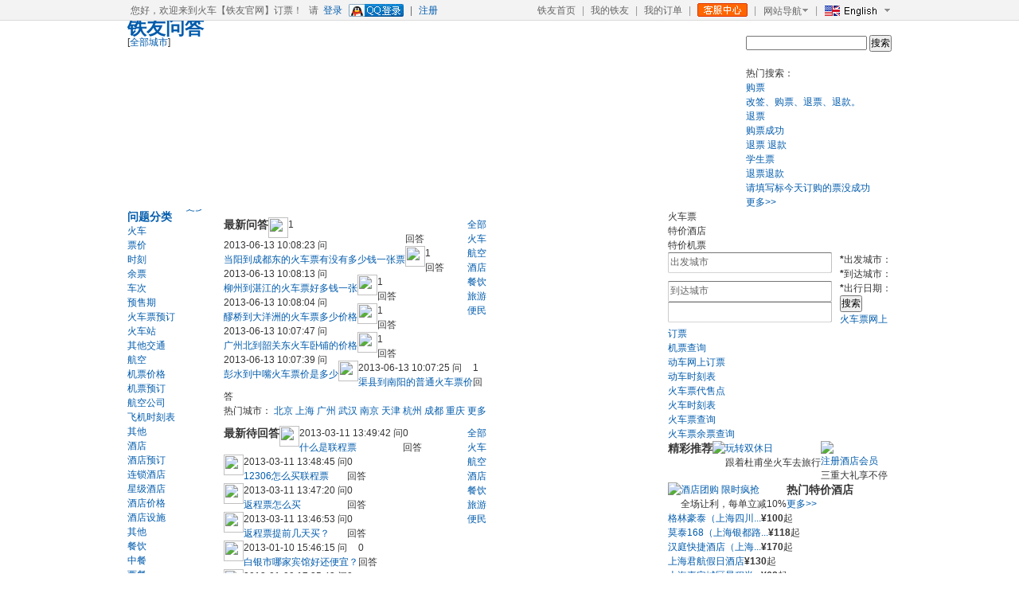

--- FILE ---
content_type: text/html; charset=UTF-8
request_url: https://you.tieyou.com/zhidao/city.html
body_size: 13016
content:

<!DOCTYPE html PUBLIC "-//W3C//DTD XHTML 1.0 Transitional//EN" "http://www.w3.org/TR/xhtml1/DTD/xhtml1-transitional.dtd">
<html>
<head>
<meta http-equiv="Content-Type" content="text/html; charset=utf-8" />
<title>铁路客户服务中心【铁友网问答】 - 火车_航空_酒店_餐饮_旅游_便民</title> 
<meta name="keywords" content="铁友问答,提问,回答" /> 
<meta name="description" content="是铁友旅行网旗下的问答社区 - 铁友自主研发的铁路旅行互动问答社区:用户可以根据自身的需求，有针对性地提出问题、解决问题、或者搜索其他用户沉淀的问答内容." />
<meta name="baidu-site-verification" content="Ezh9xKFBTWU5SuJ7" />
<meta name="google-site-verification" content="AGk9FmDrNo8JKfPB_cknLxkh-kfllBIzahp9pYNN2zE" /> 
<link rel="stylesheet" type="text/css" href="https://images3.c-ctrip.com/ztrip/tieyou_img/images3/css/base.css?v=20130228"/>
<link rel="stylesheet" type="text/css" href="http://travelimg.tieyou.com/css/wenda.css?v=20130228"/>
<link rel="stylesheet" type="text/css" href="http://travelimg.tieyou.com/css/calendar.css?v=20130228"/>
<script language="javascript" src="http://travelimg.tieyou.com/js/jquery-1.7.2.min.js"></script>
<script language="javascript" src="http://travelimg.tieyou.com/js/listCity.js?v=20130731"></script>
<script language="javascript" src="http://travelimg.tieyou.com/js/calendar.js?v=20130731"></script>
<script language="javascript" src="http://travelimg.tieyou.com/js/loginInfo.js?v=20130731"></script>
<script language="javascript" src="http://travelimg.tieyou.com/js/wenda.js?v=20130731"></script>
<script type="text/javascript">
$(function(){
		function Lunbo(numberPrClass,phonePrClass){
			_this = this;
			_this.number = 0;
			_this.i = 1;
			_this.sleepTime = 0;
			_this.intervalTime = 0;
			//导航条父类class如li是number 那么numberPrClass是ul
			_this.objNumberPrClass = numberPrClass;
			//导航条class
			_this.objNumberClass = numberPrClass+" li";
			//图片Liclass
			_this.ObjphoneClass = phonePrClass+" li";
		}
		Lunbo.prototype = {
		//添加导航栏
			addNumber:function(){
			    objNumberPrClass = _this.objNumberPrClass;
				$(_this.ObjphoneClass).each(function(index){
					_this.number = index+1;
					if(_this.number == 1){
						$(this).fadeIn();
						$(objNumberPrClass).append("<li class='now'" + 'id='+index +">"+_this.number+"</li>");
					}else{
						$(objNumberPrClass).append("<li "+ 'id='+index  +">"+_this.number+"</li>");
					}
				})
			},
			//图片导航栏效果 还有图片的显示跟隐藏
			section:function(number){
				$(_this.ObjphoneClass).hide();
				$(_this.objNumberClass).removeClass("now");
				$(_this.objNumberClass).eq(number).addClass("now");
				$(_this.ObjphoneClass).eq(number).fadeIn();
			},
			//当有鼠标移入时自动播放接着下一个
			setInt:function(){
				_this.i = _this.i == _this.number ? 0 : _this.i;
				_this.section(_this.i);
				_this.i++;
			},
			text:function(){
				//alert(this.numberPrClass);
			},
			//图片的显示跟隐藏
			phoneEffect:function(){
				$(_this.objNumberClass).hover(
					function(){
						var numId,imgId;
						imgId = $(this).attr('id');
						//防止用户鼠标快速滑动造成图片卡死
						sleepTime = setTimeout(function(){_this.section(imgId)},300);
						numId = parseInt(imgId);
						_this.i = numId <=parseInt(_this.number)-1 ? numId + 1 :numId;
						//防止用户鼠标移上去与自动播放产生冲突
						clearInterval(intervalTime);
					},
					function(){
						clearTimeout(sleepTime);
						intervalTime = setInterval(_this.setInt,3000);
					}
				)
			},
			//自动切换
			phoneAuto:function(){
				intervalTime = setInterval(_this.setInt,3000);
			}
			
		}
		var objLunbo = new Lunbo('.sw_data','.pic_sw');
		objLunbo.addNumber();
		objLunbo.phoneEffect();
		objLunbo.phoneAuto();
	})
</script>
</head>
<body><input type="hidden" id="page_id" value="10650031968"/> 
<!--页头 star-->
<!-- <div id="topad" style="background:#CB301A">
	<div class="w960">
		<img src="https://images3.c-ctrip.com/ztrip/tieyou_img/images3/images/test/in_ad1.jpg" />
    </div>
</div> -->
<script>
	function qqLoginRedirect() {
		var url = location.href;
		var redirectIndex = url.indexOf('?redirect=');
		if (redirectIndex > 0) {
			var redirectUrl = url.substr(redirectIndex + 10);
			SetCookie('__P_Redirect', redirectUrl);
			location.href = 'http://u.tieyou.com/signjoint_qq_login.html';
			return;
		}
		
		if (location.href.indexOf('http://u.tieyou.com/passport/login.html') < 0) {
			SetCookie('__P_Redirect', location.href);
			location.href = 'http://u.tieyou.com/signjoint_qq_login.html';
		} else {
			SetCookie('__P_Redirect', location.href);
			location.href = 'http://u.tieyou.com/signjoint_qq_login.html';
		}
	}
	
	$(document).ready(function(){
		$(".top_menu_down_gq")
			.mouseover(function(){   
				$(this).removeClass("top_menu_down_gq");
				$(this).addClass("top_menu_up_gq");})
			.mouseout(function(){
				$(this).removeClass("top_menu_up_gq");
				$(this).addClass("top_menu_down_gq");}) 
		});
</script> 
<!--最顶部内容-->

<div class="top">
	
	<div class="w960_2">
		<ul id="top_login" class="top_login">
			<li id="loginmsg" class="user"><span>您好，欢迎来到</span><a class="linenone f_gary" href="http://www.tieyou.com/">火车</a><span>【铁友官网】</span><a class="linenone f_gary" href="http://www.tieyou.com/daigou/">订票</a>！ </li>
			<li>请&nbsp;&nbsp;<a  style="cursor:pointer;" onclick="location.href='http://u.tieyou.com/passport/login.html' + (location.href.indexOf('http://u.tieyou.com/passport/login.html') < 0 ? '?redirect=' + location.href : '')"  rel="nofollow" title="查火车时刻表,动车,高铁,订火车票">登录</a></li>
			<li><a href="#" class="qq_login" onclick="qqLoginRedirect();">qq联名登录</a></li>
			<li>|</li>
			<li><a href="http://u.tieyou.com/passport/mobileRegister.html"  rel="nofollow">注册</a></li>
		</ul>
        
		<ul class="top_help">
			<li><a href="http://www.tieyou.com/">铁友首页</a></li>
			<li>|</li>
			<li><a id="loginOrder"  style="cursor:pointer;" onclick="location.href='http://u.tieyou.com/passport/login.html' + (location.href.indexOf('http://u.tieyou.com/passport/login.html') < 0 ? '?redirect=' + location.href : '')"  rel="nofollow">我的铁友</a></li>
			<li>|</li>
			<li ><a id="login_order"  style="cursor:pointer;" onclick="location.href='http://u.tieyou.com/passport/login.html' + (location.href.indexOf('http://u.tieyou.com/passport/login.html') < 0 ? '?redirect=' + location.href : '')"  rel="nofollow">我的订单</a></li>
			<li>|</li>
			<li id="order">
				<span class="ico_kf"><a href="http://u.tieyou.com/index.php?param=/consult/userCenter">客服中心</a></span>
			</li>
			<li onclick="javascript:window.location.href='http://u.tieyou.com/index.php?param=/consult/zixunIndex&problemList'" id="tiaodong" style="display:none;cursor:pointer"><strong class="tip_num tiaodong"><em id="problemNum">0</em></strong></li>
			
			<li>|</li>
			
			<li id="navigation" class="top_menu_down">
				<span><a href="http://www.tieyou.com/help/help.html">网站导航</a></span>
				<!-- 网站导航 -->
				<div class="top_tip2">
					<dl>
						<dt>火车票</dt>
						<dd>
													</dd>
					</dl>
					<dl>
						<dt>旅行服务</dt>
						<dd>
													</dd>
					</dl>
					<dl>
						<dt>铁友热点</dt>
						<dd>
													</dd>
					</dl>
				</div>
			</li>
			
			
			
			<li>|</li>
          <li id="navigation" class="top_menu_down_gq">
           	<span><a class="gq_yg" href="http://english.ctrip.com/trains/" target="_blank" rel="nofollow"></a></span>
            <div class="guoqiList">
                <dl>
                    <dt><a class="gq_jp" href="http://jp.ctrip.com/trains/" target="_blank" rel="nofollow"></a></dt>
                    <dt><a class="gq_kr" href="http://kr.ctrip.com/trains/" target="_blank" rel="nofollow"></a></dt>
                    <dt><a class="gq_fr" href="http://fr.ctrip.com/trains/" target="_blank" rel="nofollow"></a></dt>
                    <dt><a class="gq_de" href="http://de.ctrip.com/trains/" target="_blank" rel="nofollow"></a></dt>
                    <dt><a class="gq_es" href="http://es.ctrip.com/trains/" target="_blank" rel="nofollow"></a></dt>
                    <dt><a class="gq_ru" href="http://ru.ctrip.com/trains/" target="_blank" rel="nofollow"></a></dt>
                </dl>
            </div>
          </li>
			
			
		</ul>

	</div>
</div>
<!--头部区域内容-->
<div id="top_ad">
		<!-- 广告位：A-SY（活动）-->
	<script type='text/javascript' charset='gb2312' src='http://js.adm.cnzz.net/s.php?sid=54045'></script>
</div>
<script type="text/javascript">
		//问答搜索form提交
		function submitSearchWenda(){
			content = encodeURI($('#content').val());
			if (content == undefined || content == ''){
				content = '';
				return false;
			}
			var url	= 'http://you.tieyou.com/zhidao/search-'+content;
			$("#wendaform").attr("action",url);
			$("#wendaform").submit();
		}
</script>

<div class="w960 header_wd">
	<h1><a href="http://you.tieyou.com/zhidao/">铁友问答</a></h1>
    <span class="allCity">[<a class="cityColor" href="/zhidao/city.html" >全部城市</a>]</span>
    <div class="hd_serch fr">
    	<div class="sel_box">
    		<form method="post" class="fromsearch" id ="wendaform">
        	<input class="sel_txt" type="text" onkeypress="if(event.keyCode==13){submitSearchWenda();return false;}" name="content" id = "content"/>
            <input class="sel_btn inputsearch" value="搜索" type="submit" id= "wendasearch" onclick="submitSearchWenda();return false;"/>
            </form>
           <!--  <a href="http://you.tieyou.com/zhidao/question.html">提问</a>
            <a href="http://you.tieyou.com/zhidao/category-1-0-1.html">回答</a> -->
        </div>
        <br class="clear" />
       <ul class="hd_ser_tags">
        	<li>热门搜索：</li>
						 <li><a target="_blank" href="/zhidao/tag-51.html">购票</a></li>
						 <li><a target="_blank" href="/zhidao/tag-194547.html">改签、购票、退票、退款。</a></li>
						 <li><a target="_blank" href="/zhidao/tag-39.html">退票</a></li>
						 <li><a target="_blank" href="/zhidao/tag-48.html">购票成功</a></li>
						 <li><a target="_blank" href="/zhidao/tag-44.html">退票 退款</a></li>
						 <li><a target="_blank" href="/zhidao/tag-50.html">学生票</a></li>
						 <li><a target="_blank" href="/zhidao/tag-33354.html">退票退款</a></li>
						 <li><a target="_blank" href="/zhidao/tag-190937.html">请填写标今天订购的票没成功</a></li>
						<li><a href="http://you.tieyou.com/zhidao-tag">更多&gt;&gt;</a></li>
 <script type="text/javascript">
// &lt;!--
function seo_hot_open(){
  $("#seo_tip").show();
 setTimeout('seo_hot_close()', 5000);
}
function seo_hot_close(){
	  $("#seo_tip").hide();
}
function isMouseLeaveOrEnter(e, handler) {    
    if (e.type != 'mouseout' && e.type != 'mouseover') return false;    
    var reltg = e.relatedTarget ? e.relatedTarget : e.type == 'mouseout' ? e.toElement : e.fromElement;    
    while (reltg && reltg != handler)    
        reltg = reltg.parentNode;    
    return (reltg != handler);    
}  
//--&gt;
</script> 
<script type="text/javascript">
$(document).ready(function(){
	$(".top_menu_down")
		.mouseover(function(){   
			$(this).removeClass("top_menu_down");
			$(this).addClass("top_menu_up");})
		.mouseout(function(){
			$(this).removeClass("top_menu_up");
			$(this).addClass("top_menu_down");}) 
	});
</script>
        </ul>
    </div>
</div><!--Begin 问答主内容-->
<div class="w960">
	<!--左边内容-->
	<div class="w720 fl">
    	<div class="w180 fl">
        	<!--问题分类-->
        	<dl class="pub_prb">
            	<dt><h3><a href="">问题分类</a></h3><a target="_blank" style="float:right;margin:-30px 10px 0 0" href='http://you.tieyou.com/sitemap.xml'>更多>></a></dt>
                <dd class="dd_prb">
                                	<ul class="ul_prb">
                        <li><a href="/zhidao/category-1-0-1.html">火车</a></li>
                        <li><ol>
			<li><a href="/zhidao/category-2-0-2.html">票价</a></li>
			<li><a href="/zhidao/category-2-0-3.html">时刻</a></li>
			<li><a href="/zhidao/category-2-0-4.html">余票</a></li>
			<li><a href="/zhidao/category-2-0-5.html">车次</a></li>
			<li><a href="/zhidao/category-2-0-6.html">预售期</a></li>
			<li><a href="/zhidao/category-2-0-7.html">火车票预订</a></li>
			<li><a href="/zhidao/category-2-0-8.html">火车站</a></li>
			<li><a href="/zhidao/category-2-0-9.html">其他交通</a></li>
	                            </ol>
                        </li>
                    </ul>
                                	<ul class="ul_prb">
                        <li><a href="/zhidao/category-1-0-10.html">航空</a></li>
                        <li><ol>
			<li><a href="/zhidao/category-2-0-11.html">机票价格</a></li>
			<li><a href="/zhidao/category-2-0-12.html">机票预订</a></li>
			<li><a href="/zhidao/category-2-0-13.html">航空公司</a></li>
			<li><a href="/zhidao/category-2-0-14.html">飞机时刻表</a></li>
			<li><a href="/zhidao/category-2-0-41.html">其他</a></li>
	                            </ol>
                        </li>
                    </ul>
                                	<ul class="ul_prb">
                        <li><a href="/zhidao/category-1-0-15.html">酒店</a></li>
                        <li><ol>
			<li><a href="/zhidao/category-2-0-16.html">酒店预订</a></li>
			<li><a href="/zhidao/category-2-0-17.html">连锁酒店</a></li>
			<li><a href="/zhidao/category-2-0-18.html">星级酒店</a></li>
			<li><a href="/zhidao/category-2-0-19.html">酒店价格</a></li>
			<li><a href="/zhidao/category-2-0-20.html">酒店设施</a></li>
			<li><a href="/zhidao/category-2-0-40.html">其他</a></li>
	                            </ol>
                        </li>
                    </ul>
                                	<ul class="ul_prb">
                        <li><a href="/zhidao/category-1-0-21.html">餐饮</a></li>
                        <li><ol>
			<li><a href="/zhidao/category-2-0-22.html">中餐</a></li>
			<li><a href="/zhidao/category-2-0-23.html">西餐</a></li>
			<li><a href="/zhidao/category-2-0-37.html">其他</a></li>
	                            </ol>
                        </li>
                    </ul>
                                	<ul class="ul_prb">
                        <li><a href="/zhidao/category-1-0-24.html">旅游</a></li>
                        <li><ol>
			<li><a href="/zhidao/category-2-0-25.html">旅游景点</a></li>
			<li><a href="/zhidao/category-2-0-26.html">国内旅游</a></li>
			<li><a href="/zhidao/category-2-0-27.html">国外旅游</a></li>
			<li><a href="/zhidao/category-2-0-28.html">旅行社</a></li>
			<li><a href="/zhidao/category-2-0-29.html">旅游攻略</a></li>
			<li><a href="/zhidao/category-2-0-38.html">其他</a></li>
	                            </ol>
                        </li>
                    </ul>
                                	<ul class="ul_prb">
                        <li><a href="/zhidao/category-1-0-30.html">便民</a></li>
                        <li><ol>
			<li><a href="/zhidao/category-2-0-31.html">物流</a></li>
			<li><a href="/zhidao/category-2-0-32.html">天气预报</a></li>
			<li><a href="/zhidao/category-2-0-33.html">日历</a></li>
			<li><a href="/zhidao/category-2-0-34.html">邮编查询</a></li>
			<li><a href="/zhidao/category-2-0-35.html">电视节目</a></li>
			<li><a href="/zhidao/category-2-0-36.html">车辆违章查询</a></li>
			<li><a href="/zhidao/category-2-0-39.html">其他</a></li>
	                            </ol>
                        </li>
                    </ul>
                                </dd>
            </dl>
            <!--热门回答城市-->
            <dl class="pub_hot mtop10">
                <dt><h3>热门问答城市</h3><a href="/zhidao/city.html">更多>></a></dt>
                <dd class="dd_cy_hot">
                	<ul class="ul_cy">
                		                		<li><b class="cy_yellow">01</b><a href="/zhidao/combination-2-235-0-1-1.html">呼伦贝尔</a><span>（15017）</span></li>
						                		<li><b class="cy_yellow">02</b><a href="/zhidao/combination-2-2-0-1-1.html">北京</a><span>（15010）</span></li>
						                		<li><b class="cy_yellow">03</b><a href="/zhidao/combination-2-144-0-1-1.html">齐齐哈尔</a><span>（13900）</span></li>
						                		<li><b class="cy_gray">04</b><a href="/zhidao/combination-2-232-0-1-1.html">赤峰</a><span>（12837）</span></li>
						                		<li><b class="cy_gray">05</b><a href="/zhidao/combination-2-8-0-1-1.html">重庆</a><span>（11718）</span></li>
						                		<li><b class="cy_gray">06</b><a href="/zhidao/combination-2-137-0-1-1.html">哈尔滨</a><span>（10353）</span></li>
						                		<li><b class="cy_gray">07</b><a href="/zhidao/combination-2-307-0-1-1.html">凉山</a><span>（9108）</span></li>
						                		<li><b class="cy_gray">08</b><a href="/zhidao/combination-2-147-0-1-1.html">伊春</a><span>（6966）</span></li>
						                		<li><b class="cy_gray">09</b><a href="/zhidao/combination-2-236-0-1-1.html">通辽</a><span>（6816）</span></li>
						                		<li><b class="cy_gray">10</b><a href="/zhidao/combination-2-142-0-1-1.html">牡丹江</a><span>（6488）</span></li>
						                    </ul>
                </dd>
            </dl>
        </div>
        <div class="w530 fr">
            <!--首页图片切换-->
            <div class="ban_switch">
            	<ul class="pic_sw">
                    <li style="display:none;"><!-- 广告位：问答页面--><script type='text/javascript' charset='gb2312' src='http://js.adm.cnzz.net/s.php?sid=46960'></script></li>
					<li style="display:none;"><a href="http://www.tieyou.com/zhuanti_jiudian.html" target="_blank"><img src="http://travelimg.tieyou.com/images/ad/2.jpg" width="530" height="160"/></a></li>
					<li style="display:none;"><a href="http://www.tieyou.com/huodong/gtHotel.html" target="_blank"><img src="http://travelimg.tieyou.com/images/ad/3.jpg" width="530" height="160"/></a></li>
					<li style="display:none;"><a href="http://www.jinjianginns.com/ResvUrl.aspx?sid=736&tn=wdmianfei&gotoUrl=http://www.jinjianginns.com/membermanage/register.html" target="_blank"><img src="http://travelimg.tieyou.com/images/ad/530.png" width="530" height="160"/></a></li>					
				 </ul>
                <ul class="sw_data">
                </ul>
            </div>
            <!--最新回答-->
            <dl class="w530 pub_answ mtop10">
                <dt class="w530">
                    <h3 class="fl">最新问答</h3>
                    <ul class="answ_tit fr">
                        <li><a class="mouseslide now H0slide" href="" target="_blank">全部</a></li>
                                                <li><a class="mouseslide H1slide" href="/zhidao/category-1-0-1.html" target="_blank">火车</a></li>
                                                <li><a class="mouseslide H10slide" href="/zhidao/category-1-0-10.html" target="_blank">航空</a></li>
                                                <li><a class="mouseslide H15slide" href="/zhidao/category-1-0-15.html" target="_blank">酒店</a></li>
                                                <li><a class="mouseslide H21slide" href="/zhidao/category-1-0-21.html" target="_blank">餐饮</a></li>
                                                <li><a class="mouseslide H24slide" href="/zhidao/category-1-0-24.html" target="_blank">旅游</a></li>
                                                <li><a class="mouseslide H30slide" href="/zhidao/category-1-0-30.html" target="_blank">便民</a></li>
                                                <br class="clear" />
                    </ul>
                </dt>
                    			<dd class="answ_wid H0list ">
    				                	<dl class="newAnsw_nr">
                    	<dt>
                        	<a class="user_tx fl" href="">
                        								<img src="http://travelimg.tieyou.com/images/user_icon/avatar2.png" width="25" height="26" />
                        	                        	</a>
                            <p class="user_ques fl">
                                <span>2013-06-13 10:08:23 问</span>
                                <br />
                                <a href="/zhidao/detail-947661.html">当阳到成都东的火车票有没有多少钱一张票 </a>
                            </p>
                        </dt>
                        <dd><p>1</p>回答</dd>
                    </dl>
                                    	<dl class="newAnsw_nr">
                    	<dt>
                        	<a class="user_tx fl" href="">
                        								<img src="http://travelimg.tieyou.com/images/user_icon/avatar7.png" width="25" height="26" />
                        	                        	</a>
                            <p class="user_ques fl">
                                <span>2013-06-13 10:08:13 问</span>
                                <br />
                                <a href="/zhidao/detail-947659.html">柳州到湛江的火车票好多钱一张 </a>
                            </p>
                        </dt>
                        <dd><p>1</p>回答</dd>
                    </dl>
                                    	<dl class="newAnsw_nr">
                    	<dt>
                        	<a class="user_tx fl" href="">
                        								<img src="http://travelimg.tieyou.com/images/user_icon/avatar6.png" width="25" height="26" />
                        	                        	</a>
                            <p class="user_ques fl">
                                <span>2013-06-13 10:08:04 问</span>
                                <br />
                                <a href="/zhidao/detail-947657.html">醪桥到大洋洲的火车票多少价格 </a>
                            </p>
                        </dt>
                        <dd><p>1</p>回答</dd>
                    </dl>
                                    	<dl class="newAnsw_nr">
                    	<dt>
                        	<a class="user_tx fl" href="">
                        								<img src="http://travelimg.tieyou.com/images/user_icon/avatar3.png" width="25" height="26" />
                        	                        	</a>
                            <p class="user_ques fl">
                                <span>2013-06-13 10:07:47 问</span>
                                <br />
                                <a href="/zhidao/detail-947655.html">广州北到韶关东火车卧铺的价格 </a>
                            </p>
                        </dt>
                        <dd><p>1</p>回答</dd>
                    </dl>
                                    	<dl class="newAnsw_nr">
                    	<dt>
                        	<a class="user_tx fl" href="">
                        								<img src="http://travelimg.tieyou.com/images/user_icon/avatar6.png" width="25" height="26" />
                        	                        	</a>
                            <p class="user_ques fl">
                                <span>2013-06-13 10:07:39 问</span>
                                <br />
                                <a href="/zhidao/detail-947653.html">彭水到中嘴火车票价是多少 </a>
                            </p>
                        </dt>
                        <dd><p>1</p>回答</dd>
                    </dl>
                                    	<dl class="newAnsw_nr">
                    	<dt>
                        	<a class="user_tx fl" href="">
                        								<img src="http://travelimg.tieyou.com/images/user_icon/avatar7.png" width="25" height="26" />
                        	                        	</a>
                            <p class="user_ques fl">
                                <span>2013-06-13 10:07:25 问</span>
                                <br />
                                <a href="/zhidao/detail-947651.html">渠县到南阳的普通火车票价 </a>
                            </p>
                        </dt>
                        <dd><p>1</p>回答</dd>
                    </dl>
                                        <p class="p_answ">
                        <label>热门城市：</label>
                        <a href="http://you.tieyou.com/zhidao/combination-2-2-0-1-1.html">北京</a>
			        	<a href="http://you.tieyou.com/zhidao/combination-2-6-0-1-1.html">上海</a>
			        	<a href="http://you.tieyou.com/zhidao/combination-2-58-0-1-1.html">广州</a>
			        	<a href="http://you.tieyou.com/zhidao/combination-2-157-0-1-1.html">武汉</a>
			        	<a href="http://you.tieyou.com/zhidao/combination-2-191-0-1-1.html">南京</a>
			        	<a href="http://you.tieyou.com/zhidao/combination-2-4-0-1-1.html">天津</a>
			        	<a href="http://you.tieyou.com/zhidao/combination-2-360-0-1-1.html">杭州</a>
			        	<a href="http://you.tieyou.com/zhidao/combination-2-300-0-1-1.html">成都</a>
			        	<a href="http://you.tieyou.com/zhidao/combination-2-8-0-1-1.html">重庆</a>
                        <span><a href="http://you.tieyou.com/zhidao/city.html">更多</a></span>
                    </p>
                </dd>
                    			<dd class="answ_wid H1list hidden">
    				                	<dl class="newAnsw_nr">
                    	<dt>
                        	<a class="user_tx fl" href="">
                        								<img src="http://travelimg.tieyou.com/images/user_icon/avatar2.png" width="25" height="26" />
                        	                        	</a>
                            <p class="user_ques fl">
                                <span>2013-06-13 10:08:23 问</span>
                                <br />
                                <a href="/zhidao/detail-947661.html">当阳到成都东的火车票有没有多少钱一张票 </a>
                            </p>
                        </dt>
                        <dd><p>1</p>回答</dd>
                    </dl>
                                    	<dl class="newAnsw_nr">
                    	<dt>
                        	<a class="user_tx fl" href="">
                        								<img src="http://travelimg.tieyou.com/images/user_icon/avatar7.png" width="25" height="26" />
                        	                        	</a>
                            <p class="user_ques fl">
                                <span>2013-06-13 10:08:13 问</span>
                                <br />
                                <a href="/zhidao/detail-947659.html">柳州到湛江的火车票好多钱一张 </a>
                            </p>
                        </dt>
                        <dd><p>1</p>回答</dd>
                    </dl>
                                    	<dl class="newAnsw_nr">
                    	<dt>
                        	<a class="user_tx fl" href="">
                        								<img src="http://travelimg.tieyou.com/images/user_icon/avatar6.png" width="25" height="26" />
                        	                        	</a>
                            <p class="user_ques fl">
                                <span>2013-06-13 10:08:04 问</span>
                                <br />
                                <a href="/zhidao/detail-947657.html">醪桥到大洋洲的火车票多少价格 </a>
                            </p>
                        </dt>
                        <dd><p>1</p>回答</dd>
                    </dl>
                                    	<dl class="newAnsw_nr">
                    	<dt>
                        	<a class="user_tx fl" href="">
                        								<img src="http://travelimg.tieyou.com/images/user_icon/avatar3.png" width="25" height="26" />
                        	                        	</a>
                            <p class="user_ques fl">
                                <span>2013-06-13 10:07:47 问</span>
                                <br />
                                <a href="/zhidao/detail-947655.html">广州北到韶关东火车卧铺的价格 </a>
                            </p>
                        </dt>
                        <dd><p>1</p>回答</dd>
                    </dl>
                                    	<dl class="newAnsw_nr">
                    	<dt>
                        	<a class="user_tx fl" href="">
                        								<img src="http://travelimg.tieyou.com/images/user_icon/avatar6.png" width="25" height="26" />
                        	                        	</a>
                            <p class="user_ques fl">
                                <span>2013-06-13 10:07:39 问</span>
                                <br />
                                <a href="/zhidao/detail-947653.html">彭水到中嘴火车票价是多少 </a>
                            </p>
                        </dt>
                        <dd><p>1</p>回答</dd>
                    </dl>
                                    	<dl class="newAnsw_nr">
                    	<dt>
                        	<a class="user_tx fl" href="">
                        								<img src="http://travelimg.tieyou.com/images/user_icon/avatar7.png" width="25" height="26" />
                        	                        	</a>
                            <p class="user_ques fl">
                                <span>2013-06-13 10:07:25 问</span>
                                <br />
                                <a href="/zhidao/detail-947651.html">渠县到南阳的普通火车票价 </a>
                            </p>
                        </dt>
                        <dd><p>1</p>回答</dd>
                    </dl>
                                        <p class="p_answ">
                        <label>热门城市：</label>
                        <a href="http://you.tieyou.com/zhidao/combination-2-2-0-1-1.html">北京</a>
			        	<a href="http://you.tieyou.com/zhidao/combination-2-6-0-1-1.html">上海</a>
			        	<a href="http://you.tieyou.com/zhidao/combination-2-58-0-1-1.html">广州</a>
			        	<a href="http://you.tieyou.com/zhidao/combination-2-157-0-1-1.html">武汉</a>
			        	<a href="http://you.tieyou.com/zhidao/combination-2-191-0-1-1.html">南京</a>
			        	<a href="http://you.tieyou.com/zhidao/combination-2-4-0-1-1.html">天津</a>
			        	<a href="http://you.tieyou.com/zhidao/combination-2-360-0-1-1.html">杭州</a>
			        	<a href="http://you.tieyou.com/zhidao/combination-2-300-0-1-1.html">成都</a>
			        	<a href="http://you.tieyou.com/zhidao/combination-2-8-0-1-1.html">重庆</a>
                        <span><a href="http://you.tieyou.com/zhidao/city.html">更多</a></span>
                    </p>
                </dd>
                    			<dd class="answ_wid H10list hidden">
    				                	<dl class="newAnsw_nr">
                    	<dt>
                        	<a class="user_tx fl" href="">
                        								<img src="http://travelimg.tieyou.com/images/user_icon/avatar8.png" width="25" height="26" />
                        	                        	</a>
                            <p class="user_ques fl">
                                <span>2012-11-29 17:06:18 问</span>
                                <br />
                                <a href="/zhidao/detail-140373.html">大连到潍坊飞机票 </a>
                            </p>
                        </dt>
                        <dd><p>1</p>回答</dd>
                    </dl>
                                    	<dl class="newAnsw_nr">
                    	<dt>
                        	<a class="user_tx fl" href="">
                        								<img src="http://travelimg.tieyou.com/images/user_icon/avatar1.png" width="25" height="26" />
                        	                        	</a>
                            <p class="user_ques fl">
                                <span>2012-11-29 17:05:22 问</span>
                                <br />
                                <a href="/zhidao/detail-140372.html">重庆到淮安的飞机票	 </a>
                            </p>
                        </dt>
                        <dd><p>1</p>回答</dd>
                    </dl>
                                    	<dl class="newAnsw_nr">
                    	<dt>
                        	<a class="user_tx fl" href="">
                        								<img src="http://travelimg.tieyou.com/images/user_icon/avatar1.png" width="25" height="26" />
                        	                        	</a>
                            <p class="user_ques fl">
                                <span>2012-11-29 17:04:38 问</span>
                                <br />
                                <a href="/zhidao/detail-140371.html">无锡到北京的飞机 </a>
                            </p>
                        </dt>
                        <dd><p>1</p>回答</dd>
                    </dl>
                                    	<dl class="newAnsw_nr">
                    	<dt>
                        	<a class="user_tx fl" href="">
                        								<img src="http://travelimg.tieyou.com/images/user_icon/avatar4.png" width="25" height="26" />
                        	                        	</a>
                            <p class="user_ques fl">
                                <span>2012-11-29 17:03:02 问</span>
                                <br />
                                <a href="/zhidao/detail-140370.html">北京到潍坊飞机票价 </a>
                            </p>
                        </dt>
                        <dd><p>1</p>回答</dd>
                    </dl>
                                    	<dl class="newAnsw_nr">
                    	<dt>
                        	<a class="user_tx fl" href="">
                        								<img src="http://travelimg.tieyou.com/images/user_icon/avatar9.png" width="25" height="26" />
                        	                        	</a>
                            <p class="user_ques fl">
                                <span>2012-11-29 16:59:20 问</span>
                                <br />
                                <a href="/zhidao/detail-140272.html">咸阳机场坐飞机攻略 </a>
                            </p>
                        </dt>
                        <dd><p>1</p>回答</dd>
                    </dl>
                                    	<dl class="newAnsw_nr">
                    	<dt>
                        	<a class="user_tx fl" href="">
                        								<img src="http://travelimg.tieyou.com/images/user_icon/avatar5.png" width="25" height="26" />
                        	                        	</a>
                            <p class="user_ques fl">
                                <span>2012-11-29 16:58:29 问</span>
                                <br />
                                <a href="/zhidao/detail-140271.html">坐飞机耳鸣怎么办 </a>
                            </p>
                        </dt>
                        <dd><p>1</p>回答</dd>
                    </dl>
                                        <p class="p_answ">
                        <label>热门城市：</label>
                        <a href="http://you.tieyou.com/zhidao/combination-2-2-0-1-1.html">北京</a>
			        	<a href="http://you.tieyou.com/zhidao/combination-2-6-0-1-1.html">上海</a>
			        	<a href="http://you.tieyou.com/zhidao/combination-2-58-0-1-1.html">广州</a>
			        	<a href="http://you.tieyou.com/zhidao/combination-2-157-0-1-1.html">武汉</a>
			        	<a href="http://you.tieyou.com/zhidao/combination-2-191-0-1-1.html">南京</a>
			        	<a href="http://you.tieyou.com/zhidao/combination-2-4-0-1-1.html">天津</a>
			        	<a href="http://you.tieyou.com/zhidao/combination-2-360-0-1-1.html">杭州</a>
			        	<a href="http://you.tieyou.com/zhidao/combination-2-300-0-1-1.html">成都</a>
			        	<a href="http://you.tieyou.com/zhidao/combination-2-8-0-1-1.html">重庆</a>
                        <span><a href="http://you.tieyou.com/zhidao/city.html">更多</a></span>
                    </p>
                </dd>
                    			<dd class="answ_wid H15list hidden">
    				                	<dl class="newAnsw_nr">
                    	<dt>
                        	<a class="user_tx fl" href="">
                        								<img src="http://travelimg.tieyou.com/images/user_icon/avatar8.png" width="25" height="26" />
                        	                        	</a>
                            <p class="user_ques fl">
                                <span>2013-02-01 16:08:45 问</span>
                                <br />
                                <a href="/zhidao/detail-346071.html">东城樟村几路公交车去东莞宏远酒店 </a>
                            </p>
                        </dt>
                        <dd><p>1</p>回答</dd>
                    </dl>
                                    	<dl class="newAnsw_nr">
                    	<dt>
                        	<a class="user_tx fl" href="">
                        								<img src="http://travelimg.tieyou.com/images/user_icon/avatar1.png" width="25" height="26" />
                        	                        	</a>
                            <p class="user_ques fl">
                                <span>2013-02-01 16:07:50 问</span>
                                <br />
                                <a href="/zhidao/detail-346069.html">东莞市宏远酒店是几星/ </a>
                            </p>
                        </dt>
                        <dd><p>2</p>回答</dd>
                    </dl>
                                    	<dl class="newAnsw_nr">
                    	<dt>
                        	<a class="user_tx fl" href="">
                        								<img src="http://travelimg.tieyou.com/images/user_icon/avatar3.png" width="25" height="26" />
                        	                        	</a>
                            <p class="user_ques fl">
                                <span>2013-02-01 16:07:09 问</span>
                                <br />
                                <a href="/zhidao/detail-346067.html">桥头镇车站怎么去东莞市宏远酒店 </a>
                            </p>
                        </dt>
                        <dd><p>1</p>回答</dd>
                    </dl>
                                    	<dl class="newAnsw_nr">
                    	<dt>
                        	<a class="user_tx fl" href="">
                        								<img src="http://travelimg.tieyou.com/images/user_icon/avatar1.png" width="25" height="26" />
                        	                        	</a>
                            <p class="user_ques fl">
                                <span>2013-02-01 16:05:58 问</span>
                                <br />
                                <a href="/zhidao/detail-346065.html">东莞厚街酒店怎么去到桥头车站 </a>
                            </p>
                        </dt>
                        <dd><p>1</p>回答</dd>
                    </dl>
                                    	<dl class="newAnsw_nr">
                    	<dt>
                        	<a class="user_tx fl" href="">
                        								<img src="http://travelimg.tieyou.com/images/user_icon/avatar7.png" width="25" height="26" />
                        	                        	</a>
                            <p class="user_ques fl">
                                <span>2013-02-01 16:05:34 问</span>
                                <br />
                                <a href="/zhidao/detail-346063.html">深圳机场、广州机场那个离东莞嘉华大酒店近 </a>
                            </p>
                        </dt>
                        <dd><p>1</p>回答</dd>
                    </dl>
                                    	<dl class="newAnsw_nr">
                    	<dt>
                        	<a class="user_tx fl" href="">
                        								<img src="http://travelimg.tieyou.com/images/user_icon/avatar8.png" width="25" height="26" />
                        	                        	</a>
                            <p class="user_ques fl">
                                <span>2013-02-01 16:03:04 问</span>
                                <br />
                                <a href="/zhidao/detail-346061.html">东莞厚街嘉华酒店附近有家具外贸公司吗 </a>
                            </p>
                        </dt>
                        <dd><p>1</p>回答</dd>
                    </dl>
                                        <p class="p_answ">
                        <label>热门城市：</label>
                        <a href="http://you.tieyou.com/zhidao/combination-2-2-0-1-1.html">北京</a>
			        	<a href="http://you.tieyou.com/zhidao/combination-2-6-0-1-1.html">上海</a>
			        	<a href="http://you.tieyou.com/zhidao/combination-2-58-0-1-1.html">广州</a>
			        	<a href="http://you.tieyou.com/zhidao/combination-2-157-0-1-1.html">武汉</a>
			        	<a href="http://you.tieyou.com/zhidao/combination-2-191-0-1-1.html">南京</a>
			        	<a href="http://you.tieyou.com/zhidao/combination-2-4-0-1-1.html">天津</a>
			        	<a href="http://you.tieyou.com/zhidao/combination-2-360-0-1-1.html">杭州</a>
			        	<a href="http://you.tieyou.com/zhidao/combination-2-300-0-1-1.html">成都</a>
			        	<a href="http://you.tieyou.com/zhidao/combination-2-8-0-1-1.html">重庆</a>
                        <span><a href="http://you.tieyou.com/zhidao/city.html">更多</a></span>
                    </p>
                </dd>
                    			<dd class="answ_wid H21list hidden">
    				                	<dl class="newAnsw_nr">
                    	<dt>
                        	<a class="user_tx fl" href="">
                        								<img src="http://travelimg.tieyou.com/images/user_icon/avatar5.png" width="25" height="26" />
                        	                        	</a>
                            <p class="user_ques fl">
                                <span>2012-11-15 10:19:33 问</span>
                                <br />
                                <a href="/zhidao/detail-106276.html"> 芹菜香菇炒肉  </a>
                            </p>
                        </dt>
                        <dd><p>2</p>回答</dd>
                    </dl>
                                    	<dl class="newAnsw_nr">
                    	<dt>
                        	<a class="user_tx fl" href="">
                        								<img src="http://travelimg.tieyou.com/images/user_icon/avatar7.png" width="25" height="26" />
                        	                        	</a>
                            <p class="user_ques fl">
                                <span>2012-11-15 10:19:14 问</span>
                                <br />
                                <a href="/zhidao/detail-106275.html"> 香菇青椒炒肉  </a>
                            </p>
                        </dt>
                        <dd><p>2</p>回答</dd>
                    </dl>
                                    	<dl class="newAnsw_nr">
                    	<dt>
                        	<a class="user_tx fl" href="">
                        								<img src="http://travelimg.tieyou.com/images/user_icon/avatar7.png" width="25" height="26" />
                        	                        	</a>
                            <p class="user_ques fl">
                                <span>2012-11-15 10:19:01 问</span>
                                <br />
                                <a href="/zhidao/detail-106274.html">香菇炒肉怎么做 </a>
                            </p>
                        </dt>
                        <dd><p>2</p>回答</dd>
                    </dl>
                                    	<dl class="newAnsw_nr">
                    	<dt>
                        	<a class="user_tx fl" href="">
                        								<img src="http://travelimg.tieyou.com/images/user_icon/avatar9.png" width="25" height="26" />
                        	                        	</a>
                            <p class="user_ques fl">
                                <span>2012-11-15 10:18:33 问</span>
                                <br />
                                <a href="/zhidao/detail-106273.html">金针菇炒肉 </a>
                            </p>
                        </dt>
                        <dd><p>2</p>回答</dd>
                    </dl>
                                    	<dl class="newAnsw_nr">
                    	<dt>
                        	<a class="user_tx fl" href="">
                        								<img src="http://travelimg.tieyou.com/images/user_icon/avatar6.png" width="25" height="26" />
                        	                        	</a>
                            <p class="user_ques fl">
                                <span>2012-11-15 10:18:10 问</span>
                                <br />
                                <a href="/zhidao/detail-106271.html">蒜苗炒鸡蛋 </a>
                            </p>
                        </dt>
                        <dd><p>2</p>回答</dd>
                    </dl>
                                    	<dl class="newAnsw_nr">
                    	<dt>
                        	<a class="user_tx fl" href="">
                        								<img src="http://travelimg.tieyou.com/images/user_icon/avatar8.png" width="25" height="26" />
                        	                        	</a>
                            <p class="user_ques fl">
                                <span>2012-11-15 10:17:52 问</span>
                                <br />
                                <a href="/zhidao/detail-106270.html">金针菇炒鸡蛋 </a>
                            </p>
                        </dt>
                        <dd><p>2</p>回答</dd>
                    </dl>
                                        <p class="p_answ">
                        <label>热门城市：</label>
                        <a href="http://you.tieyou.com/zhidao/combination-2-2-0-1-1.html">北京</a>
			        	<a href="http://you.tieyou.com/zhidao/combination-2-6-0-1-1.html">上海</a>
			        	<a href="http://you.tieyou.com/zhidao/combination-2-58-0-1-1.html">广州</a>
			        	<a href="http://you.tieyou.com/zhidao/combination-2-157-0-1-1.html">武汉</a>
			        	<a href="http://you.tieyou.com/zhidao/combination-2-191-0-1-1.html">南京</a>
			        	<a href="http://you.tieyou.com/zhidao/combination-2-4-0-1-1.html">天津</a>
			        	<a href="http://you.tieyou.com/zhidao/combination-2-360-0-1-1.html">杭州</a>
			        	<a href="http://you.tieyou.com/zhidao/combination-2-300-0-1-1.html">成都</a>
			        	<a href="http://you.tieyou.com/zhidao/combination-2-8-0-1-1.html">重庆</a>
                        <span><a href="http://you.tieyou.com/zhidao/city.html">更多</a></span>
                    </p>
                </dd>
                    			<dd class="answ_wid H24list hidden">
    				                	<dl class="newAnsw_nr">
                    	<dt>
                        	<a class="user_tx fl" href="">
                        								<img src="http://travelimg.tieyou.com/images/user_icon/avatar7.png" width="25" height="26" />
                        	                        	</a>
                            <p class="user_ques fl">
                                <span>2012-12-25 17:49:54 问</span>
                                <br />
                                <a href="/zhidao/detail-193169.html">成都羊肉汤哪里好吃 </a>
                            </p>
                        </dt>
                        <dd><p>1</p>回答</dd>
                    </dl>
                                    	<dl class="newAnsw_nr">
                    	<dt>
                        	<a class="user_tx fl" href="">
                        								<img src="http://travelimg.tieyou.com/images/user_icon/avatar1.png" width="25" height="26" />
                        	                        	</a>
                            <p class="user_ques fl">
                                <span>2012-12-25 17:45:26 问</span>
                                <br />
                                <a href="/zhidao/detail-193168.html">成都哪里烧烤好吃 </a>
                            </p>
                        </dt>
                        <dd><p>1</p>回答</dd>
                    </dl>
                                    	<dl class="newAnsw_nr">
                    	<dt>
                        	<a class="user_tx fl" href="">
                        								<img src="http://travelimg.tieyou.com/images/user_icon/avatar6.png" width="25" height="26" />
                        	                        	</a>
                            <p class="user_ques fl">
                                <span>2012-12-25 17:40:54 问</span>
                                <br />
                                <a href="/zhidao/detail-193167.html">成都哪里牛排好吃 </a>
                            </p>
                        </dt>
                        <dd><p>1</p>回答</dd>
                    </dl>
                                    	<dl class="newAnsw_nr">
                    	<dt>
                        	<a class="user_tx fl" href="">
                        								<img src="http://travelimg.tieyou.com/images/user_icon/avatar4.png" width="25" height="26" />
                        	                        	</a>
                            <p class="user_ques fl">
                                <span>2012-12-25 17:39:45 问</span>
                                <br />
                                <a href="/zhidao/detail-193166.html">成都哪里有好吃的 </a>
                            </p>
                        </dt>
                        <dd><p>1</p>回答</dd>
                    </dl>
                                    	<dl class="newAnsw_nr">
                    	<dt>
                        	<a class="user_tx fl" href="">
                        								<img src="http://travelimg.tieyou.com/images/user_icon/avatar8.png" width="25" height="26" />
                        	                        	</a>
                            <p class="user_ques fl">
                                <span>2012-12-25 17:37:14 问</span>
                                <br />
                                <a href="/zhidao/detail-193165.html">成都哪些地方好玩 </a>
                            </p>
                        </dt>
                        <dd><p>1</p>回答</dd>
                    </dl>
                                    	<dl class="newAnsw_nr">
                    	<dt>
                        	<a class="user_tx fl" href="">
                        								<img src="http://travelimg.tieyou.com/images/user_icon/avatar3.png" width="25" height="26" />
                        	                        	</a>
                            <p class="user_ques fl">
                                <span>2012-12-25 17:36:06 问</span>
                                <br />
                                <a href="/zhidao/detail-193163.html">成都附近哪里好玩 </a>
                            </p>
                        </dt>
                        <dd><p>1</p>回答</dd>
                    </dl>
                                        <p class="p_answ">
                        <label>热门城市：</label>
                        <a href="http://you.tieyou.com/zhidao/combination-2-2-0-1-1.html">北京</a>
			        	<a href="http://you.tieyou.com/zhidao/combination-2-6-0-1-1.html">上海</a>
			        	<a href="http://you.tieyou.com/zhidao/combination-2-58-0-1-1.html">广州</a>
			        	<a href="http://you.tieyou.com/zhidao/combination-2-157-0-1-1.html">武汉</a>
			        	<a href="http://you.tieyou.com/zhidao/combination-2-191-0-1-1.html">南京</a>
			        	<a href="http://you.tieyou.com/zhidao/combination-2-4-0-1-1.html">天津</a>
			        	<a href="http://you.tieyou.com/zhidao/combination-2-360-0-1-1.html">杭州</a>
			        	<a href="http://you.tieyou.com/zhidao/combination-2-300-0-1-1.html">成都</a>
			        	<a href="http://you.tieyou.com/zhidao/combination-2-8-0-1-1.html">重庆</a>
                        <span><a href="http://you.tieyou.com/zhidao/city.html">更多</a></span>
                    </p>
                </dd>
                    			<dd class="answ_wid H30list hidden">
    				                	<dl class="newAnsw_nr">
                    	<dt>
                        	<a class="user_tx fl" href="">
                        								<img src="http://travelimg.tieyou.com/images/user_icon/avatar4.png" width="25" height="26" />
                        	                        	</a>
                            <p class="user_ques fl">
                                <span>2013-01-17 10:46:25 问</span>
                                <br />
                                <a href="/zhidao/detail-275161.html">汽车票提前几天预售 </a>
                            </p>
                        </dt>
                        <dd><p>1</p>回答</dd>
                    </dl>
                                    	<dl class="newAnsw_nr">
                    	<dt>
                        	<a class="user_tx fl" href="">
                        								<img src="http://travelimg.tieyou.com/images/user_icon/avatar6.png" width="25" height="26" />
                        	                        	</a>
                            <p class="user_ques fl">
                                <span>2013-01-11 13:40:02 问</span>
                                <br />
                                <a href="/zhidao/detail-245275.html">网上订票何时取票 </a>
                            </p>
                        </dt>
                        <dd><p>1</p>回答</dd>
                    </dl>
                                    	<dl class="newAnsw_nr">
                    	<dt>
                        	<a class="user_tx fl" href="">
                        								<img src="http://travelimg.tieyou.com/images/user_icon/avatar1.png" width="25" height="26" />
                        	                        	</a>
                            <p class="user_ques fl">
                                <span>2013-01-01 11:36:18 问</span>
                                <br />
                                <a href="/zhidao/detail-211032.html">咨询保险问题 </a>
                            </p>
                        </dt>
                        <dd><p>1</p>回答</dd>
                    </dl>
                                    	<dl class="newAnsw_nr">
                    	<dt>
                        	<a class="user_tx fl" href="">
                        								<img src="http://travelimg.tieyou.com/images/user_icon/avatar5.png" width="25" height="26" />
                        	                        	</a>
                            <p class="user_ques fl">
                                <span>2012-12-28 15:50:47 问</span>
                                <br />
                                <a href="/zhidao/detail-199984.html">今年什么时候春运？ </a>
                            </p>
                        </dt>
                        <dd><p>1</p>回答</dd>
                    </dl>
                                    	<dl class="newAnsw_nr">
                    	<dt>
                        	<a class="user_tx fl" href="">
                        								<img src="http://travelimg.tieyou.com/images/user_icon/avatar8.png" width="25" height="26" />
                        	                        	</a>
                            <p class="user_ques fl">
                                <span>2012-12-27 13:51:54 问</span>
                                <br />
                                <a href="/zhidao/detail-197485.html">高铁票提前几天买 </a>
                            </p>
                        </dt>
                        <dd><p>1</p>回答</dd>
                    </dl>
                                    	<dl class="newAnsw_nr">
                    	<dt>
                        	<a class="user_tx fl" href="">
                        								<img src="http://travelimg.tieyou.com/images/user_icon/avatar9.png" width="25" height="26" />
                        	                        	</a>
                            <p class="user_ques fl">
                                <span>2012-12-26 11:03:44 问</span>
                                <br />
                                <a href="/zhidao/detail-194915.html">一代身份证什么时候过期 </a>
                            </p>
                        </dt>
                        <dd><p>1</p>回答</dd>
                    </dl>
                                        <p class="p_answ">
                        <label>热门城市：</label>
                        <a href="http://you.tieyou.com/zhidao/combination-2-2-0-1-1.html">北京</a>
			        	<a href="http://you.tieyou.com/zhidao/combination-2-6-0-1-1.html">上海</a>
			        	<a href="http://you.tieyou.com/zhidao/combination-2-58-0-1-1.html">广州</a>
			        	<a href="http://you.tieyou.com/zhidao/combination-2-157-0-1-1.html">武汉</a>
			        	<a href="http://you.tieyou.com/zhidao/combination-2-191-0-1-1.html">南京</a>
			        	<a href="http://you.tieyou.com/zhidao/combination-2-4-0-1-1.html">天津</a>
			        	<a href="http://you.tieyou.com/zhidao/combination-2-360-0-1-1.html">杭州</a>
			        	<a href="http://you.tieyou.com/zhidao/combination-2-300-0-1-1.html">成都</a>
			        	<a href="http://you.tieyou.com/zhidao/combination-2-8-0-1-1.html">重庆</a>
                        <span><a href="http://you.tieyou.com/zhidao/city.html">更多</a></span>
                    </p>
                </dd>
                            </dl>
            <!--最新待回答-->
            <dl class="w530 pub_answ mtop10">
                <dt class="w530">
                    <h3 class="fl">最新待回答</h3>
                    <ul class="answ_tit fr">
                        <li><a class="mouseslide now W0slide" href="" target="_blank">全部</a></li>
                       	                        <li><a href="/zhidao/category-1-0-1.html" target="_blank" class="mouseslide W1slide" >火车</a></li>
                                                <li><a href="/zhidao/category-1-0-10.html" target="_blank" class="mouseslide W10slide" >航空</a></li>
                                                <li><a href="/zhidao/category-1-0-15.html" target="_blank" class="mouseslide W15slide" >酒店</a></li>
                                                <li><a href="/zhidao/category-1-0-21.html" target="_blank" class="mouseslide W21slide" >餐饮</a></li>
                                                <li><a href="/zhidao/category-1-0-24.html" target="_blank" class="mouseslide W24slide" >旅游</a></li>
                                                <li><a href="/zhidao/category-1-0-30.html" target="_blank" class="mouseslide W30slide" >便民</a></li>
                                                <br class="clear" />
                    </ul>
                </dt>
                    			<dd class="answ_wid W0list ">
    				                	<dl class="newAnsw_nr">
                    	<dt>
                        	<a class="user_tx fl" href="">
                        	                        	<img src="http://travelimg.tieyou.com/images/user_icon/avatar6.png" width="25" height="26"/>
                        	                        	</a>
                            <p class="user_ques fl">
                                <span>2013-03-11 13:49:42 问</span>
                                <br />
                                <a href="/zhidao/detail-517365.html">什么是联程票 </a>
                            </p>
                        </dt>
                        <dd><p>0</p>回答</dd>
                    </dl>
                                    	<dl class="newAnsw_nr">
                    	<dt>
                        	<a class="user_tx fl" href="">
                        	                        	<img src="http://travelimg.tieyou.com/images/user_icon/avatar1.png" width="25" height="26"/>
                        	                        	</a>
                            <p class="user_ques fl">
                                <span>2013-03-11 13:48:45 问</span>
                                <br />
                                <a href="/zhidao/detail-517363.html">12306怎么买联程票 </a>
                            </p>
                        </dt>
                        <dd><p>0</p>回答</dd>
                    </dl>
                                    	<dl class="newAnsw_nr">
                    	<dt>
                        	<a class="user_tx fl" href="">
                        	                        	<img src="http://travelimg.tieyou.com/images/user_icon/avatar5.png" width="25" height="26"/>
                        	                        	</a>
                            <p class="user_ques fl">
                                <span>2013-03-11 13:47:20 问</span>
                                <br />
                                <a href="/zhidao/detail-517361.html">返程票怎么买 </a>
                            </p>
                        </dt>
                        <dd><p>0</p>回答</dd>
                    </dl>
                                    	<dl class="newAnsw_nr">
                    	<dt>
                        	<a class="user_tx fl" href="">
                        	                        	<img src="http://travelimg.tieyou.com/images/user_icon/avatar8.png" width="25" height="26"/>
                        	                        	</a>
                            <p class="user_ques fl">
                                <span>2013-03-11 13:46:53 问</span>
                                <br />
                                <a href="/zhidao/detail-517359.html">返程票提前几天买？ </a>
                            </p>
                        </dt>
                        <dd><p>0</p>回答</dd>
                    </dl>
                                    	<dl class="newAnsw_nr">
                    	<dt>
                        	<a class="user_tx fl" href="">
                        	                        	<img src="http://travelimg.tieyou.com/images/user_icon/avatar7.png" width="25" height="26"/>
                        	                        	</a>
                            <p class="user_ques fl">
                                <span>2013-01-10 15:46:15 问</span>
                                <br />
                                <a href="/zhidao/detail-240581.html">白银市哪家宾馆好还便宜？ </a>
                            </p>
                        </dt>
                        <dd><p>0</p>回答</dd>
                    </dl>
                                    	<dl class="newAnsw_nr">
                    	<dt>
                        	<a class="user_tx fl" href="">
                        	                        	<img src="http://travelimg.tieyou.com/images/user_icon/avatar5.png" width="25" height="26"/>
                        	                        	</a>
                            <p class="user_ques fl">
                                <span>2013-01-09 17:35:43 问</span>
                                <br />
                                <a href="/zhidao/detail-235749.html">黄龙溪门票多少钱 </a>
                            </p>
                        </dt>
                        <dd><p>0</p>回答</dd>
                    </dl>
                                        <p class="p_answ">
                        <label>热门城市：</label>
                        <a href="http://you.tieyou.com/zhidao/combination-2-2-0-1-1.html">北京</a>
			        	<a href="http://you.tieyou.com/zhidao/combination-2-6-0-1-1.html">上海</a>
			        	<a href="http://you.tieyou.com/zhidao/combination-2-58-0-1-1.html">广州</a>
			        	<a href="http://you.tieyou.com/zhidao/combination-2-157-0-1-1.html">武汉</a>
			        	<a href="http://you.tieyou.com/zhidao/combination-2-191-0-1-1.html">南京</a>
			        	<a href="http://you.tieyou.com/zhidao/combination-2-4-0-1-1.html">天津</a>
			        	<a href="http://you.tieyou.com/zhidao/combination-2-360-0-1-1.html">杭州</a>
			        	<a href="http://you.tieyou.com/zhidao/combination-2-300-0-1-1.html">成都</a>
			        	<a href="http://you.tieyou.com/zhidao/combination-2-8-0-1-1.html">重庆</a>
                        <span><a href="http://you.tieyou.com/zhidao/city.html">更多</a></span>
                    </p>
                </dd>
                    			<dd class="answ_wid W1list hidden">
    				                	<dl class="newAnsw_nr">
                    	<dt>
                        	<a class="user_tx fl" href="">
                        	                        	<img src="http://travelimg.tieyou.com/images/user_icon/avatar5.png" width="25" height="26"/>
                        	                        	</a>
                            <p class="user_ques fl">
                                <span>2013-03-11 13:47:20 问</span>
                                <br />
                                <a href="/zhidao/detail-517361.html">返程票怎么买 </a>
                            </p>
                        </dt>
                        <dd><p>0</p>回答</dd>
                    </dl>
                                    	<dl class="newAnsw_nr">
                    	<dt>
                        	<a class="user_tx fl" href="">
                        	                        	<img src="http://travelimg.tieyou.com/images/user_icon/avatar2.png" width="25" height="26"/>
                        	                        	</a>
                            <p class="user_ques fl">
                                <span>2013-06-13 10:08:23 问</span>
                                <br />
                                <a href="/zhidao/detail-947661.html">当阳到成都东的火车票有没有多少钱一张票 </a>
                            </p>
                        </dt>
                        <dd><p>1</p>回答</dd>
                    </dl>
                                    	<dl class="newAnsw_nr">
                    	<dt>
                        	<a class="user_tx fl" href="">
                        	                        	<img src="http://travelimg.tieyou.com/images/user_icon/avatar7.png" width="25" height="26"/>
                        	                        	</a>
                            <p class="user_ques fl">
                                <span>2013-06-13 10:08:13 问</span>
                                <br />
                                <a href="/zhidao/detail-947659.html">柳州到湛江的火车票好多钱一张 </a>
                            </p>
                        </dt>
                        <dd><p>1</p>回答</dd>
                    </dl>
                                    	<dl class="newAnsw_nr">
                    	<dt>
                        	<a class="user_tx fl" href="">
                        	                        	<img src="http://travelimg.tieyou.com/images/user_icon/avatar6.png" width="25" height="26"/>
                        	                        	</a>
                            <p class="user_ques fl">
                                <span>2013-06-13 10:08:04 问</span>
                                <br />
                                <a href="/zhidao/detail-947657.html">醪桥到大洋洲的火车票多少价格 </a>
                            </p>
                        </dt>
                        <dd><p>1</p>回答</dd>
                    </dl>
                                    	<dl class="newAnsw_nr">
                    	<dt>
                        	<a class="user_tx fl" href="">
                        	                        	<img src="http://travelimg.tieyou.com/images/user_icon/avatar3.png" width="25" height="26"/>
                        	                        	</a>
                            <p class="user_ques fl">
                                <span>2013-06-13 10:07:47 问</span>
                                <br />
                                <a href="/zhidao/detail-947655.html">广州北到韶关东火车卧铺的价格 </a>
                            </p>
                        </dt>
                        <dd><p>1</p>回答</dd>
                    </dl>
                                    	<dl class="newAnsw_nr">
                    	<dt>
                        	<a class="user_tx fl" href="">
                        	                        	<img src="http://travelimg.tieyou.com/images/user_icon/avatar6.png" width="25" height="26"/>
                        	                        	</a>
                            <p class="user_ques fl">
                                <span>2013-06-13 10:07:39 问</span>
                                <br />
                                <a href="/zhidao/detail-947653.html">彭水到中嘴火车票价是多少 </a>
                            </p>
                        </dt>
                        <dd><p>1</p>回答</dd>
                    </dl>
                                        <p class="p_answ">
                        <label>热门城市：</label>
                        <a href="http://you.tieyou.com/zhidao/combination-2-2-0-1-1.html">北京</a>
			        	<a href="http://you.tieyou.com/zhidao/combination-2-6-0-1-1.html">上海</a>
			        	<a href="http://you.tieyou.com/zhidao/combination-2-58-0-1-1.html">广州</a>
			        	<a href="http://you.tieyou.com/zhidao/combination-2-157-0-1-1.html">武汉</a>
			        	<a href="http://you.tieyou.com/zhidao/combination-2-191-0-1-1.html">南京</a>
			        	<a href="http://you.tieyou.com/zhidao/combination-2-4-0-1-1.html">天津</a>
			        	<a href="http://you.tieyou.com/zhidao/combination-2-360-0-1-1.html">杭州</a>
			        	<a href="http://you.tieyou.com/zhidao/combination-2-300-0-1-1.html">成都</a>
			        	<a href="http://you.tieyou.com/zhidao/combination-2-8-0-1-1.html">重庆</a>
                        <span><a href="http://you.tieyou.com/zhidao/city.html">更多</a></span>
                    </p>
                </dd>
                    			<dd class="answ_wid W10list hidden">
    				                	<dl class="newAnsw_nr">
                    	<dt>
                        	<a class="user_tx fl" href="">
                        	                        	<img src="http://travelimg.tieyou.com/images/user_icon/avatar8.png" width="25" height="26"/>
                        	                        	</a>
                            <p class="user_ques fl">
                                <span>2012-11-29 17:06:18 问</span>
                                <br />
                                <a href="/zhidao/detail-140373.html">大连到潍坊飞机票 </a>
                            </p>
                        </dt>
                        <dd><p>1</p>回答</dd>
                    </dl>
                                    	<dl class="newAnsw_nr">
                    	<dt>
                        	<a class="user_tx fl" href="">
                        	                        	<img src="http://travelimg.tieyou.com/images/user_icon/avatar1.png" width="25" height="26"/>
                        	                        	</a>
                            <p class="user_ques fl">
                                <span>2012-11-29 17:05:22 问</span>
                                <br />
                                <a href="/zhidao/detail-140372.html">重庆到淮安的飞机票	 </a>
                            </p>
                        </dt>
                        <dd><p>1</p>回答</dd>
                    </dl>
                                    	<dl class="newAnsw_nr">
                    	<dt>
                        	<a class="user_tx fl" href="">
                        	                        	<img src="http://travelimg.tieyou.com/images/user_icon/avatar1.png" width="25" height="26"/>
                        	                        	</a>
                            <p class="user_ques fl">
                                <span>2012-11-29 17:04:38 问</span>
                                <br />
                                <a href="/zhidao/detail-140371.html">无锡到北京的飞机 </a>
                            </p>
                        </dt>
                        <dd><p>1</p>回答</dd>
                    </dl>
                                    	<dl class="newAnsw_nr">
                    	<dt>
                        	<a class="user_tx fl" href="">
                        	                        	<img src="http://travelimg.tieyou.com/images/user_icon/avatar4.png" width="25" height="26"/>
                        	                        	</a>
                            <p class="user_ques fl">
                                <span>2012-11-29 17:03:02 问</span>
                                <br />
                                <a href="/zhidao/detail-140370.html">北京到潍坊飞机票价 </a>
                            </p>
                        </dt>
                        <dd><p>1</p>回答</dd>
                    </dl>
                                    	<dl class="newAnsw_nr">
                    	<dt>
                        	<a class="user_tx fl" href="">
                        	                        	<img src="http://travelimg.tieyou.com/images/user_icon/avatar9.png" width="25" height="26"/>
                        	                        	</a>
                            <p class="user_ques fl">
                                <span>2012-11-29 16:59:20 问</span>
                                <br />
                                <a href="/zhidao/detail-140272.html">咸阳机场坐飞机攻略 </a>
                            </p>
                        </dt>
                        <dd><p>1</p>回答</dd>
                    </dl>
                                    	<dl class="newAnsw_nr">
                    	<dt>
                        	<a class="user_tx fl" href="">
                        	                        	<img src="http://travelimg.tieyou.com/images/user_icon/avatar5.png" width="25" height="26"/>
                        	                        	</a>
                            <p class="user_ques fl">
                                <span>2012-11-29 16:58:29 问</span>
                                <br />
                                <a href="/zhidao/detail-140271.html">坐飞机耳鸣怎么办 </a>
                            </p>
                        </dt>
                        <dd><p>1</p>回答</dd>
                    </dl>
                                        <p class="p_answ">
                        <label>热门城市：</label>
                        <a href="http://you.tieyou.com/zhidao/combination-2-2-0-1-1.html">北京</a>
			        	<a href="http://you.tieyou.com/zhidao/combination-2-6-0-1-1.html">上海</a>
			        	<a href="http://you.tieyou.com/zhidao/combination-2-58-0-1-1.html">广州</a>
			        	<a href="http://you.tieyou.com/zhidao/combination-2-157-0-1-1.html">武汉</a>
			        	<a href="http://you.tieyou.com/zhidao/combination-2-191-0-1-1.html">南京</a>
			        	<a href="http://you.tieyou.com/zhidao/combination-2-4-0-1-1.html">天津</a>
			        	<a href="http://you.tieyou.com/zhidao/combination-2-360-0-1-1.html">杭州</a>
			        	<a href="http://you.tieyou.com/zhidao/combination-2-300-0-1-1.html">成都</a>
			        	<a href="http://you.tieyou.com/zhidao/combination-2-8-0-1-1.html">重庆</a>
                        <span><a href="http://you.tieyou.com/zhidao/city.html">更多</a></span>
                    </p>
                </dd>
                    			<dd class="answ_wid W15list hidden">
    				                	<dl class="newAnsw_nr">
                    	<dt>
                        	<a class="user_tx fl" href="">
                        	                        	<img src="http://travelimg.tieyou.com/images/user_icon/avatar7.png" width="25" height="26"/>
                        	                        	</a>
                            <p class="user_ques fl">
                                <span>2013-01-10 15:46:15 问</span>
                                <br />
                                <a href="/zhidao/detail-240581.html">白银市哪家宾馆好还便宜？ </a>
                            </p>
                        </dt>
                        <dd><p>0</p>回答</dd>
                    </dl>
                                    	<dl class="newAnsw_nr">
                    	<dt>
                        	<a class="user_tx fl" href="">
                        	                        	<img src="http://travelimg.tieyou.com/images/user_icon/avatar4.png" width="25" height="26"/>
                        	                        	</a>
                            <p class="user_ques fl">
                                <span>2013-01-07 14:19:50 问</span>
                                <br />
                                <a href="/zhidao/detail-227051.html">上海胶囊宾馆最高价格？ </a>
                            </p>
                        </dt>
                        <dd><p>0</p>回答</dd>
                    </dl>
                                    	<dl class="newAnsw_nr">
                    	<dt>
                        	<a class="user_tx fl" href="">
                        	                        	<img src="http://travelimg.tieyou.com/images/user_icon/avatar3.png" width="25" height="26"/>
                        	                        	</a>
                            <p class="user_ques fl">
                                <span>2013-01-03 15:00:21 问</span>
                                <br />
                                <a href="/zhidao/detail-216266.html">锦江之星厦门大学店交通和环境如何？ </a>
                            </p>
                        </dt>
                        <dd><p>0</p>回答</dd>
                    </dl>
                                    	<dl class="newAnsw_nr">
                    	<dt>
                        	<a class="user_tx fl" href="">
                        	                        	<img src="http://travelimg.tieyou.com/images/user_icon/avatar8.png" width="25" height="26"/>
                        	                        	</a>
                            <p class="user_ques fl">
                                <span>2013-01-03 14:59:14 问</span>
                                <br />
                                <a href="/zhidao/detail-216173.html">锦江之星厦门大学店周围有超市吗 </a>
                            </p>
                        </dt>
                        <dd><p>0</p>回答</dd>
                    </dl>
                                    	<dl class="newAnsw_nr">
                    	<dt>
                        	<a class="user_tx fl" href="">
                        	                        	<img src="http://travelimg.tieyou.com/images/user_icon/avatar2.png" width="25" height="26"/>
                        	                        	</a>
                            <p class="user_ques fl">
                                <span>2013-01-03 14:58:34 问</span>
                                <br />
                                <a href="/zhidao/detail-216172.html">锦江之星厦门国贸店在哪里呀？ </a>
                            </p>
                        </dt>
                        <dd><p>0</p>回答</dd>
                    </dl>
                                    	<dl class="newAnsw_nr">
                    	<dt>
                        	<a class="user_tx fl" href="">
                        	                        	<img src="http://travelimg.tieyou.com/images/user_icon/avatar5.png" width="25" height="26"/>
                        	                        	</a>
                            <p class="user_ques fl">
                                <span>2013-01-03 14:57:15 问</span>
                                <br />
                                <a href="/zhidao/detail-216171.html">锦江之星厦门国贸店网上能够预订吗？ </a>
                            </p>
                        </dt>
                        <dd><p>0</p>回答</dd>
                    </dl>
                                        <p class="p_answ">
                        <label>热门城市：</label>
                        <a href="http://you.tieyou.com/zhidao/combination-2-2-0-1-1.html">北京</a>
			        	<a href="http://you.tieyou.com/zhidao/combination-2-6-0-1-1.html">上海</a>
			        	<a href="http://you.tieyou.com/zhidao/combination-2-58-0-1-1.html">广州</a>
			        	<a href="http://you.tieyou.com/zhidao/combination-2-157-0-1-1.html">武汉</a>
			        	<a href="http://you.tieyou.com/zhidao/combination-2-191-0-1-1.html">南京</a>
			        	<a href="http://you.tieyou.com/zhidao/combination-2-4-0-1-1.html">天津</a>
			        	<a href="http://you.tieyou.com/zhidao/combination-2-360-0-1-1.html">杭州</a>
			        	<a href="http://you.tieyou.com/zhidao/combination-2-300-0-1-1.html">成都</a>
			        	<a href="http://you.tieyou.com/zhidao/combination-2-8-0-1-1.html">重庆</a>
                        <span><a href="http://you.tieyou.com/zhidao/city.html">更多</a></span>
                    </p>
                </dd>
                    			<dd class="answ_wid W21list hidden">
    				                	<dl class="newAnsw_nr">
                    	<dt>
                        	<a class="user_tx fl" href="">
                        	                        	<img src="http://travelimg.tieyou.com/images/user_icon/avatar4.png" width="25" height="26"/>
                        	                        	</a>
                            <p class="user_ques fl">
                                <span>2012-11-14 14:49:40 问</span>
                                <br />
                                <a href="/zhidao/detail-103962.html">薏米银耳莲子粥 </a>
                            </p>
                        </dt>
                        <dd><p>1</p>回答</dd>
                    </dl>
                                    	<dl class="newAnsw_nr">
                    	<dt>
                        	<a class="user_tx fl" href="">
                        	                        	<img src="http://travelimg.tieyou.com/images/user_icon/avatar7.png" width="25" height="26"/>
                        	                        	</a>
                            <p class="user_ques fl">
                                <span>2012-11-13 16:48:28 问</span>
                                <br />
                                <a href="/zhidao/detail-101698.html">麻辣鸡肉火锅 </a>
                            </p>
                        </dt>
                        <dd><p>1</p>回答</dd>
                    </dl>
                                    	<dl class="newAnsw_nr">
                    	<dt>
                        	<a class="user_tx fl" href="">
                        	                        	<img src="http://travelimg.tieyou.com/images/user_icon/avatar8.png" width="25" height="26"/>
                        	                        	</a>
                            <p class="user_ques fl">
                                <span>2012-11-13 16:43:29 问</span>
                                <br />
                                <a href="/zhidao/detail-101681.html">鸡肉的做法 </a>
                            </p>
                        </dt>
                        <dd><p>1</p>回答</dd>
                    </dl>
                                    	<dl class="newAnsw_nr">
                    	<dt>
                        	<a class="user_tx fl" href="">
                        	                        	<img src="http://travelimg.tieyou.com/images/user_icon/avatar7.png" width="25" height="26"/>
                        	                        	</a>
                            <p class="user_ques fl">
                                <span>2012-11-12 17:45:22 问</span>
                                <br />
                                <a href="/zhidao/detail-99310.html">肥早餐食谱大全 </a>
                            </p>
                        </dt>
                        <dd><p>1</p>回答</dd>
                    </dl>
                                    	<dl class="newAnsw_nr">
                    	<dt>
                        	<a class="user_tx fl" href="">
                        	                        	<img src="http://travelimg.tieyou.com/images/user_icon/avatar9.png" width="25" height="26"/>
                        	                        	</a>
                            <p class="user_ques fl">
                                <span>2012-11-12 17:44:57 问</span>
                                <br />
                                <a href="/zhidao/detail-99309.html">煲汤食谱大全 </a>
                            </p>
                        </dt>
                        <dd><p>1</p>回答</dd>
                    </dl>
                                    	<dl class="newAnsw_nr">
                    	<dt>
                        	<a class="user_tx fl" href="">
                        	                        	<img src="http://travelimg.tieyou.com/images/user_icon/avatar4.png" width="25" height="26"/>
                        	                        	</a>
                            <p class="user_ques fl">
                                <span>2012-11-12 17:44:30 问</span>
                                <br />
                                <a href="/zhidao/detail-99308.html">产妇食谱大全 </a>
                            </p>
                        </dt>
                        <dd><p>1</p>回答</dd>
                    </dl>
                                        <p class="p_answ">
                        <label>热门城市：</label>
                        <a href="http://you.tieyou.com/zhidao/combination-2-2-0-1-1.html">北京</a>
			        	<a href="http://you.tieyou.com/zhidao/combination-2-6-0-1-1.html">上海</a>
			        	<a href="http://you.tieyou.com/zhidao/combination-2-58-0-1-1.html">广州</a>
			        	<a href="http://you.tieyou.com/zhidao/combination-2-157-0-1-1.html">武汉</a>
			        	<a href="http://you.tieyou.com/zhidao/combination-2-191-0-1-1.html">南京</a>
			        	<a href="http://you.tieyou.com/zhidao/combination-2-4-0-1-1.html">天津</a>
			        	<a href="http://you.tieyou.com/zhidao/combination-2-360-0-1-1.html">杭州</a>
			        	<a href="http://you.tieyou.com/zhidao/combination-2-300-0-1-1.html">成都</a>
			        	<a href="http://you.tieyou.com/zhidao/combination-2-8-0-1-1.html">重庆</a>
                        <span><a href="http://you.tieyou.com/zhidao/city.html">更多</a></span>
                    </p>
                </dd>
                    			<dd class="answ_wid W24list hidden">
    				                	<dl class="newAnsw_nr">
                    	<dt>
                        	<a class="user_tx fl" href="">
                        	                        	<img src="http://travelimg.tieyou.com/images/user_icon/avatar5.png" width="25" height="26"/>
                        	                        	</a>
                            <p class="user_ques fl">
                                <span>2013-01-09 17:35:43 问</span>
                                <br />
                                <a href="/zhidao/detail-235749.html">黄龙溪门票多少钱 </a>
                            </p>
                        </dt>
                        <dd><p>0</p>回答</dd>
                    </dl>
                                    	<dl class="newAnsw_nr">
                    	<dt>
                        	<a class="user_tx fl" href="">
                        	                        	<img src="http://travelimg.tieyou.com/images/user_icon/avatar3.png" width="25" height="26"/>
                        	                        	</a>
                            <p class="user_ques fl">
                                <span>2013-01-09 17:35:01 问</span>
                                <br />
                                <a href="/zhidao/detail-235747.html"> 黄龙溪好玩吗 </a>
                            </p>
                        </dt>
                        <dd><p>0</p>回答</dd>
                    </dl>
                                    	<dl class="newAnsw_nr">
                    	<dt>
                        	<a class="user_tx fl" href="">
                        	                        	<img src="http://travelimg.tieyou.com/images/user_icon/avatar1.png" width="25" height="26"/>
                        	                        	</a>
                            <p class="user_ques fl">
                                <span>2013-01-09 17:34:25 问</span>
                                <br />
                                <a href="/zhidao/detail-235745.html">杜甫草堂要门票吗 </a>
                            </p>
                        </dt>
                        <dd><p>0</p>回答</dd>
                    </dl>
                                    	<dl class="newAnsw_nr">
                    	<dt>
                        	<a class="user_tx fl" href="">
                        	                        	<img src="http://travelimg.tieyou.com/images/user_icon/avatar9.png" width="25" height="26"/>
                        	                        	</a>
                            <p class="user_ques fl">
                                <span>2013-01-09 17:30:39 问</span>
                                <br />
                                <a href="/zhidao/detail-235739.html">杜甫草堂在哪 </a>
                            </p>
                        </dt>
                        <dd><p>0</p>回答</dd>
                    </dl>
                                    	<dl class="newAnsw_nr">
                    	<dt>
                        	<a class="user_tx fl" href="">
                        	                        	<img src="http://travelimg.tieyou.com/images/user_icon/avatar3.png" width="25" height="26"/>
                        	                        	</a>
                            <p class="user_ques fl">
                                <span>2013-01-09 17:28:11 问</span>
                                <br />
                                <a href="/zhidao/detail-235731.html">成都晚上哪里好吃 </a>
                            </p>
                        </dt>
                        <dd><p>0</p>回答</dd>
                    </dl>
                                    	<dl class="newAnsw_nr">
                    	<dt>
                        	<a class="user_tx fl" href="">
                        	                        	<img src="http://travelimg.tieyou.com/images/user_icon/avatar5.png" width="25" height="26"/>
                        	                        	</a>
                            <p class="user_ques fl">
                                <span>2013-01-09 17:27:14 问</span>
                                <br />
                                <a href="/zhidao/detail-235729.html">成都哪里的烤肉好吃 </a>
                            </p>
                        </dt>
                        <dd><p>0</p>回答</dd>
                    </dl>
                                        <p class="p_answ">
                        <label>热门城市：</label>
                        <a href="http://you.tieyou.com/zhidao/combination-2-2-0-1-1.html">北京</a>
			        	<a href="http://you.tieyou.com/zhidao/combination-2-6-0-1-1.html">上海</a>
			        	<a href="http://you.tieyou.com/zhidao/combination-2-58-0-1-1.html">广州</a>
			        	<a href="http://you.tieyou.com/zhidao/combination-2-157-0-1-1.html">武汉</a>
			        	<a href="http://you.tieyou.com/zhidao/combination-2-191-0-1-1.html">南京</a>
			        	<a href="http://you.tieyou.com/zhidao/combination-2-4-0-1-1.html">天津</a>
			        	<a href="http://you.tieyou.com/zhidao/combination-2-360-0-1-1.html">杭州</a>
			        	<a href="http://you.tieyou.com/zhidao/combination-2-300-0-1-1.html">成都</a>
			        	<a href="http://you.tieyou.com/zhidao/combination-2-8-0-1-1.html">重庆</a>
                        <span><a href="http://you.tieyou.com/zhidao/city.html">更多</a></span>
                    </p>
                </dd>
                    			<dd class="answ_wid W30list hidden">
    				                	<dl class="newAnsw_nr">
                    	<dt>
                        	<a class="user_tx fl" href="">
                        	                        	<img src="http://travelimg.tieyou.com/images/user_icon/avatar6.png" width="25" height="26"/>
                        	                        	</a>
                            <p class="user_ques fl">
                                <span>2013-03-11 13:49:42 问</span>
                                <br />
                                <a href="/zhidao/detail-517365.html">什么是联程票 </a>
                            </p>
                        </dt>
                        <dd><p>0</p>回答</dd>
                    </dl>
                                    	<dl class="newAnsw_nr">
                    	<dt>
                        	<a class="user_tx fl" href="">
                        	                        	<img src="http://travelimg.tieyou.com/images/user_icon/avatar1.png" width="25" height="26"/>
                        	                        	</a>
                            <p class="user_ques fl">
                                <span>2013-03-11 13:48:45 问</span>
                                <br />
                                <a href="/zhidao/detail-517363.html">12306怎么买联程票 </a>
                            </p>
                        </dt>
                        <dd><p>0</p>回答</dd>
                    </dl>
                                    	<dl class="newAnsw_nr">
                    	<dt>
                        	<a class="user_tx fl" href="">
                        	                        	<img src="http://travelimg.tieyou.com/images/user_icon/avatar8.png" width="25" height="26"/>
                        	                        	</a>
                            <p class="user_ques fl">
                                <span>2013-03-11 13:46:53 问</span>
                                <br />
                                <a href="/zhidao/detail-517359.html">返程票提前几天买？ </a>
                            </p>
                        </dt>
                        <dd><p>0</p>回答</dd>
                    </dl>
                                    	<dl class="newAnsw_nr">
                    	<dt>
                        	<a class="user_tx fl" href="">
                        	                        	<img src="http://travelimg.tieyou.com/images/user_icon/avatar4.png" width="25" height="26"/>
                        	                        	</a>
                            <p class="user_ques fl">
                                <span>2013-01-17 10:46:25 问</span>
                                <br />
                                <a href="/zhidao/detail-275161.html">汽车票提前几天预售 </a>
                            </p>
                        </dt>
                        <dd><p>1</p>回答</dd>
                    </dl>
                                    	<dl class="newAnsw_nr">
                    	<dt>
                        	<a class="user_tx fl" href="">
                        	                        	<img src="http://travelimg.tieyou.com/images/user_icon/avatar6.png" width="25" height="26"/>
                        	                        	</a>
                            <p class="user_ques fl">
                                <span>2013-01-11 13:40:02 问</span>
                                <br />
                                <a href="/zhidao/detail-245275.html">网上订票何时取票 </a>
                            </p>
                        </dt>
                        <dd><p>1</p>回答</dd>
                    </dl>
                                    	<dl class="newAnsw_nr">
                    	<dt>
                        	<a class="user_tx fl" href="">
                        	                        	<img src="http://travelimg.tieyou.com/images/user_icon/avatar1.png" width="25" height="26"/>
                        	                        	</a>
                            <p class="user_ques fl">
                                <span>2013-01-01 11:36:18 问</span>
                                <br />
                                <a href="/zhidao/detail-211032.html">咨询保险问题 </a>
                            </p>
                        </dt>
                        <dd><p>1</p>回答</dd>
                    </dl>
                                        <p class="p_answ">
                        <label>热门城市：</label>
                        <a href="http://you.tieyou.com/zhidao/combination-2-2-0-1-1.html">北京</a>
			        	<a href="http://you.tieyou.com/zhidao/combination-2-6-0-1-1.html">上海</a>
			        	<a href="http://you.tieyou.com/zhidao/combination-2-58-0-1-1.html">广州</a>
			        	<a href="http://you.tieyou.com/zhidao/combination-2-157-0-1-1.html">武汉</a>
			        	<a href="http://you.tieyou.com/zhidao/combination-2-191-0-1-1.html">南京</a>
			        	<a href="http://you.tieyou.com/zhidao/combination-2-4-0-1-1.html">天津</a>
			        	<a href="http://you.tieyou.com/zhidao/combination-2-360-0-1-1.html">杭州</a>
			        	<a href="http://you.tieyou.com/zhidao/combination-2-300-0-1-1.html">成都</a>
			        	<a href="http://you.tieyou.com/zhidao/combination-2-8-0-1-1.html">重庆</a>
                        <span><a href="http://you.tieyou.com/zhidao/city.html">更多</a></span>
                    </p>
                </dd>
                            </dl>
        </div>
    </div>
	<!--右边内容-->
	<div class="w230 fr">
        <!--tab切换框-->
        <div class="tab_box">
        	<ul class="tab_tit">
                <li class="mouseslide now N0slide">火车票</li>
                <li class="mouseslide N1slide">特价酒店</li>
                <li class="mouseslide N2slide">特价机票</li>
            </ul>
       		<div class="tab_nr1 fl N0list">
       		<form method="post" action="http://www.tieyou.com/route.php" target="_blank" class="submit_daigou">
            	<input type="hidden" name="income" value="daigou">
				<input type="hidden" name="charset" value="utf-8" />
            	<ul class="tab_inp">
                    <li>
                    	<label><b>*</b>出发城市：</label>
                        <div class="input_box">
                            <input name="from" type="text" value="出发城市" id="begin" onfocus="showCity('begin')" onblur="hideCity()"/>
                            <div class="hotcity_ico1" onclick="$('#begin').focus();"></div>
                        </div>
                    </li>
                    <li>
                        <label><b>*</b>到达城市：</label>
                        <div class="input_box">
                            <input name="to" type="text"  value="到达城市" id="end"  onfocus="showCity('end')" onblur="hideCity()"/>
                            <div class="hotcity_ico1" onclick="$('#end').focus();"></div>
                        </div>
                    </li>
                    <li>
                        <label><b>*</b>出行日期：</label>
                        <div class="input_box">
                        <input class="trainCalendar" type="text"/>
                        <div class="hotcity_ico2" onclick="$('#date').focus();"></div>
                        </div>
                    </li>
                    <li><input type="button" class="s_btn f_search_submit" value="搜索"></li>
                </ul>
                </form>
                <ul class="tab_yd">
                    <li><a href="http://www.tieyou.com/daigou/" title="火车票预订" target="_blank">火车票网上订票</a></li>
                    <li><a href="http://jipiao.tieyou.com/" title="机票预订" target="_blank">机票查询</a></li>
                    <li><a href="http://yuding.gaotie.tieyou.com/" title="高铁网上订票" target="_blank">动车网上订票</a></li>
                    <li><a href="http://shikebiao.gaotie.tieyou.com/" title="高铁时刻表" target="_blank">动车时刻表</a></li>
                    <li><a href="http://daishoudian.tieyou.com/" title="火车票代售点" target="_blank">火车票代售点</a></li>
                    <li><a href="http://shikebiao.tieyou.com/" title="列车时刻表" target="_blank">火车时刻表</a></li>
                    <li><a href="http://huochepiao.tieyou.com/" title="列车票查询" target="_blank">火车票查询</a></li>
                    <li><a href="http://yupiao.tieyou.com/" title="火车票余票查询系统" target="_blank">火车票余票查询</a></li>
                </ul>
            </div>
            <!--酒店-->
            <div class="tab_nr2 fl N1list hidden">
            <form action="http://jiudian.tieyou.com/" method="post" target="_blank" class="submit_hotel">
            	<ul class="tab_inp">
                    <li>
                    	<label>入住城市：</label>
                        <div class="input_box">
                            <input  type="text" name="cityName"  value="入住城市"  id="city" onfocus="showCity('city')" onblur="hideCity()"/>
                            <div class="hotcity_ico1"></div>
                        </div>
                    </li>
                    <li>
                        <label>入住日期：</label>
                        <div class="input_box">
                            <input class="sel3_text hotelStartCalendar" type="text" name="checkIn" value="入住日期" id="checkindate"/>
                            <div class="hotcity_ico2"></div>
                        </div>
                    </li>
                    <li>
                        <label>离开日期：</label>
                        <div class="input_box">
                        <input class="sel3_text hotelEndCalendar" type="text" name="checkOut" value="离开日期" id="checkoutdate"  />
                        <div class="hotcity_ico2"></div>
                        </div>
                    </li>
                    <li><input type="button" class="s_btn f_hotel_index_search_submit" value="搜索"></li>
                </ul>
                </form>
                <ul class="tab_yd">
                	<li><a href="http://www.tieyou.com/daigou/" title="火车票预订" target="_blank">火车票网上订票</a></li>
                    <li><a href="http://jipiao.tieyou.com/" title="机票预订" target="_blank">机票查询</a></li>
                    <li><a href="http://yuding.gaotie.tieyou.com/" title="高铁网上订票" target="_blank">动车网上订票</a></li>
                    <li><a href="http://shikebiao.gaotie.tieyou.com/" title="高铁时刻表" target="_blank">动车时刻表</a></li>
                    <li><a href="http://daishoudian.tieyou.com/" title="火车票代售点" target="_blank">火车票代售点</a></li>
                    <li><a href="http://shikebiao.tieyou.com/" title="列车时刻表" target="_blank">火车时刻表</a></li>
                    <li><a href="http://huochepiao.tieyou.com/" title="列车票查询" target="_blank">火车票查询</a></li>
                    <li><a href="http://yupiao.tieyou.com/" title="火车票余票查询系统" target="_blank">火车票余票查询</a></li>
                </ul>
            </div>
            <!--机票-->
            <div class="tab_nr3 fl N2list hidden">
            	<form action="http://jipiao.tieyou.com/search.php" method="get" target="_blank" class="submit_jipiao">
            	<ul class="tab_inp">
                    <li>
                    	<label>出发城市：</label>
                        <div class="input_box">
                            <input class="sel3_text" type="text"  value="出发城市" name="depcity" id="depcity" onfocus="showCity('depcity')" onblur="hideCity()"/>
                            <div class="hotcity_ico1" onclick="showCity('depcity')"></div>
                        </div>
                    </li>
                    <li>
                        <label>到达城市：</label>
                        <div class="input_box">
                            <input class="sel3_text" type="text"  value="到达城市" name="arrcity" id="arrcity" onfocus="showCity('arrcity')" onblur="hideCity()"/>
                            <div class="hotcity_ico1" onclick="showCity('arrcity')"></div>
                        </div>
                    </li>
                    <li>
                        <label>出发日期：</label>
                        <div class="input_box">
                        <input class="sel3_text flightCalendar"  type="text"  value=""  name="flytime" id="startdate" />
                        <div class="hotcity_ico2" onclick="$('#startdate').focus();"></div>
                        </div>
                    </li>
                    
                    <li><input type="button" class="s_btn f_flight_search_submit" value="机票搜索" /></li>
                </ul>
                </form>
                <ul class="tab_yd">
                    <li><a href="http://www.tieyou.com/daigou/" title="火车票预订" target="_blank">火车票网上订票</a></li>
                    <li><a href="http://jipiao.tieyou.com/" title="机票预订" target="_blank">机票查询</a></li>
                    <li><a href="http://yuding.gaotie.tieyou.com/" title="高铁网上订票" target="_blank">动车网上订票</a></li>
                    <li><a href="http://shikebiao.gaotie.tieyou.com/" title="高铁时刻表" target="_blank">动车时刻表</a></li>
                    <li><a href="http://daishoudian.tieyou.com/" title="火车票代售点" target="_blank">火车票代售点</a></li>
                    <li><a href="http://shikebiao.tieyou.com/" title="列车时刻表" target="_blank">火车时刻表</a></li>
                    <li><a href="http://huochepiao.tieyou.com/" title="列车票查询" target="_blank">火车票查询</a></li>
                    <li><a href="http://yupiao.tieyou.com/" title="火车票余票查询系统" target="_blank">火车票余票查询</a></li>
                </ul>
            </div>
      	</div>
        <!--<div class="mtop10"><script type='text/javascript' charset='gb2312' src='http://js.adm.cnzz.net/s.php?sid=36718'></script></div>-->
        
		
				<!--精彩推荐-->
        <dl class="pub_hot mtop10">
            <dt>
                <h3 class="fl">精彩推荐</h3>
               
            </dt>
            <dd class="">
                <ul class="tuijian_list">
                    <li>
                    	<a class="fl"><img src="http://travelimg.tieyou.com/images/zhidao/wd_tuijian1.jpg" /></a>
                        <div class="tuijian_text fl">
                            <p><a href="http://www.tieyou.com/qingrenjie" target="_blank">玩转双休日</a></p>
                            <p>跟着杜甫坐火车去旅行</p>
                        </div>
                    </li>
                    <li>
                    	<a class="fl"><img src="http://travelimg.tieyou.com/images/zhidao/wd_tuijian2.jpg" /></a>
                        <div class="tuijian_text fl">
                            <p><a href="http://www.tieyou.com/zhuanti_jiudian.html" target="_blank">注册酒店会员</a></p>
                            <p>三重大礼享不停</p>
                        </div>
                    </li>
                    <li class="borbot0">
                    	<a class="fl"><img src="http://travelimg.tieyou.com/images/zhidao/wd_tuijian3.jpg" /></a>
						<div class="tuijian_text fl">
                            <p><a target="_blank" href="http://jiudian.tieyou.com/tuangou">酒店团购 限时疯抢</a></p>
                            <p>全场让利，每单立减10%</p>
                        </div>
                    </li>
                </ul>
            </dd>
        </dl>
		        <!--热门特价酒店-->
        <dl class="pub_hot mtop10">
            <dt>
                <h3>热门特价酒店</h3>
                <a target="_blank" href="http://jiudian.tieyou.com/">更多>></a>
            </dt>
            <dd class="dd_cy_hot">
                <ul class="hotJiudian">
                    					                    <li><a target="_blank" href="http://jiudian.tieyou.com/Shanghai-gelinhaotai_33605_jiudian.html">格林豪泰（上海四川...</a><span><strong>&yen;100</strong>起</span></li>
					                						                    <li><a target="_blank" href="http://jiudian.tieyou.com/Shanghai-motai168_20593_jiudian.html">莫泰168（上海银都路...</a><span><strong>&yen;118</strong>起</span></li>
					                						                    <li><a target="_blank" href="http://jiudian.tieyou.com/Shanghai-hantingkuaijiejiudian_65316_jiudian.html">汉庭快捷酒店（上海...</a><span><strong>&yen;170</strong>起</span></li>
					                						                    <li><a target="_blank" href="http://jiudian.tieyou.com/Shanghai-junhangjiarijiudian_36673_jiudian.html">上海君航假日酒店</a><span><strong>&yen;130</strong>起</span></li>
					                						                    <li><a target="_blank" href="http://jiudian.tieyou.com/Shanghai-jiadingchengquxingchengshangdujiudian_41747_jiudian.html">上海嘉定城区星程尚...</a><span><strong>&yen;68</strong>起</span></li>
					                					</ul>
            </dd>
        </dl>
				        <!--<div class="mtop10"><a href="http://union.tieyou.com/" target="_blank"><img src="http://travelimg.tieyou.com/images/ad/5.png" width="230" height="133" /></a></div>-->
    </div>
	<script type="text/javascript" src="http://img.hotel.tieyou.com/js/hotelCity.js"></script></div>

<!--热门酒店-->
<dl class="w960 pub_answ mtop10">


<!--  增加960*90通栏-->
<script type="text/javascript">
/*960*90，创建于2012-10-25*/
var cpro_id = "u1101897";
</script>
<script src="http://cpro.baidustatic.com/cpro/ui/c.js" type="text/javascript"></script>

    <dt class="w960">
        <h3 class="fl">热门酒店</h3>
        <ul class="answ_tit fr" id="w_tuan_list">
            <li><a class="now" href="http://jiudian.tieyou.com/Beijing_jiudian" target="_blank">北京</a></li>
            <li><a class="" href="http://jiudian.tieyou.com/Shanghai_jiudian" target="_blank">上海</a></li>
            <li><a class="" href="http://jiudian.tieyou.com/Sanya_jiudian" target="_blank">三亚</a></li>
            <li><a class="" href="http://jiudian.tieyou.com/Zhangjiajie_jiudian" target="_blank">张家界</a></li>
            <li><a class="" href="http://jiudian.tieyou.com/HongKong_jiudian" target="_blank">香港</a></li>
            <li><a class="" href="http://jiudian.tieyou.com/Guangzhou_jiudian" target="_blank">广州</a></li>
            <li><a class="" href="http://jiudian.tieyou.com/Xiamen_jiudian" target="_blank">厦门</a></li>
            <li><a class="" href="http://jiudian.tieyou.com/Hangzhou_jiudian" target="_blank">杭州</a></li>
            <li><a class="" href="http://jiudian.tieyou.com/Qingdao_jiudian" target="_blank">青岛</a></li>
            <li><a class="" href="http://jiudian.tieyou.com/Shenzhen_jiudian" target="_blank">深圳</a></li>
            <li><a class="" href="http://jiudian.tieyou.com/Xian_jiudian" target="_blank">西安</a></li>
            <br class="clear" />
        </ul>
    </dt>
	<dd class="w960 tab_topbor" id="w_tuan_info">
	<script type='text/javascript'>document.write("<script type='text\/javascript' charset='utf-8' src='http:\/\/jiudian.tieyou.com\/index.php?param=ajax\/tuanList.html&type=A'><\/script>");</script>
	</dd>
</dl>
<!--全国省份问答-->
        <dl class="pub_hot w960 mtop10">
            <dt>
                <h3>省份问答</h3>
            </dt>
            <dd class="dd_qg">
                <ul class="qg_ques">
<li><a href="http://you.tieyou.com/zhidao/combination-1-1-0-1-1.html">北京</a></li>
<li><a href="http://you.tieyou.com/zhidao/combination-1-3-0-1-1.html">天津</a></li>
<li><a href="http://you.tieyou.com/zhidao/combination-1-5-0-1-1.html">上海</a></li>
<li><a href="http://you.tieyou.com/zhidao/combination-1-7-0-1-1.html">重庆</a></li>
<li><a href="http://you.tieyou.com/zhidao/combination-1-9-0-1-1.html">安徽</a></li>
<li><a href="http://you.tieyou.com/zhidao/combination-1-27-0-1-1.html">澳门</a></li>
<li><a href="http://you.tieyou.com/zhidao/combination-1-29-0-1-1.html">福建</a></li>
<li><a href="http://you.tieyou.com/zhidao/combination-1-39-0-1-1.html">甘肃</a></li>
<li><a href="http://you.tieyou.com/zhidao/combination-1-54-0-1-1.html">广东</a></li>
<li><a href="http://you.tieyou.com/zhidao/combination-1-76-0-1-1.html">广西</a></li>
<li><a href="http://you.tieyou.com/zhidao/combination-1-91-0-1-1.html">贵州</a></li>
<li><a href="http://you.tieyou.com/zhidao/combination-1-101-0-1-1.html">海南</a></li>
<li><a href="http://you.tieyou.com/zhidao/combination-1-104-0-1-1.html">河北</a></li>
<li><a href="http://you.tieyou.com/zhidao/combination-1-116-0-1-1.html">河南</a></li>
<li><a href="http://you.tieyou.com/zhidao/combination-1-134-0-1-1.html">黑龙江</a></li>
<li><a href="http://you.tieyou.com/zhidao/combination-1-148-0-1-1.html">湖北</a></li>
<li><a href="http://you.tieyou.com/zhidao/combination-1-162-0-1-1.html">湖南</a></li>
<li><a href="http://you.tieyou.com/zhidao/combination-1-177-0-1-1.html">吉林</a></li>
<li><a href="http://you.tieyou.com/zhidao/combination-1-187-0-1-1.html">江苏</a></li>
<li><a href="http://you.tieyou.com/zhidao/combination-1-201-0-1-1.html">江西</a></li>
<li><a href="http://you.tieyou.com/zhidao/combination-1-213-0-1-1.html">辽宁</a></li>
<li><a href="http://you.tieyou.com/zhidao/combination-1-228-0-1-1.html">内蒙古</a></li>
<li><a href="http://you.tieyou.com/zhidao/combination-1-241-0-1-1.html">宁夏</a></li>
<li><a href="http://you.tieyou.com/zhidao/combination-1-247-0-1-1.html">青海</a></li>
<li><a href="http://you.tieyou.com/zhidao/combination-1-256-0-1-1.html">山东</a></li>
<li><a href="http://you.tieyou.com/zhidao/combination-1-274-0-1-1.html">山西</a></li>
<li><a href="http://you.tieyou.com/zhidao/combination-1-286-0-1-1.html">陕西</a></li>
<li><a href="http://you.tieyou.com/zhidao/combination-1-297-0-1-1.html">四川</a></li>
<li><a href="http://you.tieyou.com/zhidao/combination-1-319-0-1-1.html">西藏</a></li>
<li><a href="http://you.tieyou.com/zhidao/combination-1-327-0-1-1.html">新疆</a></li>
<li><a href="http://you.tieyou.com/zhidao/combination-1-342-0-1-1.html">云南</a></li>
<li><a href="http://you.tieyou.com/zhidao/combination-1-359-0-1-1.html">浙江</a></li>
                </ul>
            </dd>
        </dl>
<!--End 问答主内容-->
<div class="w960 xg_sel">
	<p class="fl">友情链接：</p>
    <p class="fr">
    			<a href="http://www.yaolan.com/zhishi/"  target="_blank">育儿百科</a>|
				<a href="http://you.ctrip.com/groups/#"  target="_blank">自助游论坛</a>|
				<a href="http://you.ctrip.com/#"  target="_blank">旅游攻略</a>|
				<a href="http://wenda.xuetaola.com/"  target="_blank">学淘问答</a>|
		   	
    </p>
</div>
<div class="w960 copyright">
	<p>
		<a href="http://www.tieyou.com/help/about.html" target="_blank" >关于我们</a> | <a
			href="http://www.tieyou.com/help/exemption.html" target="_blank" >免责声明</a> | <a
			href="http://www.tieyou.com/help/help.html" target="_blank" >常见问题</a> | <a
			href="http://www.tieyou.com/help/custom.html" target="_blank" >服务说明</a> |   <a
			href="http://union.tieyou.com" target="_blank" >申请加盟</a> | <a
			href="http://www.tieyou.com/link.html" target="_blank" >友情链接</a> | <a
			href="http://www.tieyou.com/jobs/index.html" target="_blank" >人才招聘</a> | <a
			href="http://www.tieyou.com/help/Contactus.html" target="_blank" >联系我们</a> | <a
			href="http://weibo.com/jiujiupiaowu" target="_blank" class="weibo" onclick="$.post('http://www.tieyou.com/tj.html',{'type':'weibo'});">关注铁友网
			</a>
			|<a href="http://www.tieyou.com/public/baoxian/baoxian_index.html" rel="nofollow" target="_blank" >保险代理</a>
	</p>
	Copyright&nbsp;<a href="http://www.tieyou.com/" title="火车票">www.tieyou.com</a>&nbsp;2009-2013&nbsp;沪ICP备09057645号-2
</div>

<!-- 百度的统计代码 -->
<script>
var _hmt = _hmt || [];
(function() {
  var hm = document.createElement("script");
  hm.src = "//hm.baidu.com/hm.js?3d66c13e0ef795c8a00b3b9ca2a8ba38";
  var s = document.getElementsByTagName("script")[0]; 
  s.parentNode.insertBefore(hm, s);
})();
</script>


<!--右下脚广告位 -->
<script type="text/javascript"> 
alimama_pid="mm_29887962_2643470_10657454"; 
alimama_width=300; 
alimama_height=250; 
alimama_displaytype= "c"; 
</script> 
<script src="http://a.alimama.cn/inf.js" type="text/javascript"> 
</script>

<!--  增加120*270双栏漂浮广告-->
<script type="text/javascript">
/*120*270，天气页面*/
var cpro_id = "u857225";
</script>
<script type="text/javascript">
document.body.addEventListener('click', function() {
	location.href = 'https://trains.tieyou.com'
})
for (var i = 0; i < document.querySelectorAll('a').length; i++) {
	document.querySelectorAll('a')[i].addEventListener('click', function() {
		location.href = 'https://trains.tieyou.com'
	})
}
</script>
</body>
</html>

--- FILE ---
content_type: text/css
request_url: https://images3.c-ctrip.com/ztrip/tieyou_img/images3/css/base.css?v=20130228
body_size: 6831
content:
@charset "utf-8";
*{margin: 0;padding: 0;}
html,body,div,span,h1,h2,h3,h4,h5,p,a,img,dl,dt,dd,ul,ol,li,table,tr,th,td,form{margin:0;padding:0;border:0}
ol,ul,li{list-style:none}
/*body{font-size:12px; color:#353535; line-height:1.5em; background:#fff;font-family:Verdana,Simsun,宋体;}*/
body{font-size:12px; color:#353535; line-height:1.5em; background:#fff;font-family:hiragino sans gb,Verdana,simsun,tahoma,arial,\5b8b\4f53,sans-serif;-webkit-font-smoothing:subpixel-antialiased;}

table{border-collapse:collapse;border-spacing:0}
input,select,textarea{ font-size:12px}
a{text-decoration:none; color:#005bac}
a:hover{text-decoration:underline}
dfn{font-style: normal;}
.fl{ float:left}
.fr{ float:right}
.clear{ clear:both;}

.w960{ width:960px; margin: 0 auto; overflow: hidden;}
.w960_2{ width:960px; margin:0px auto;}

.l_w760{ width:760px; float:left; }
.r_w190{ width:190px; float:right;}

.l_w750{ width:750px; float:left; }
.r_w200{ width:200px; float:right;}

.l_w720{width:720px; float:left;}
.r_w230{width:230px; float:right;}

.l_w700{ width:700px; float:left; overflow:hidden}
.r_w250{ width:250px; float:right; overflow:hidden}

.l_w650{width:650px; float:left;}
.r_w300{width:300px;float:right;}

.l_w560{width:560px;float: left;}
.r_w330{width:330px;float: right;}

.l_w290{width:290px;float:left;}
.r_w660{width:660px; float:right;}

.l_w240{width:240px;float:left;}
.r_w710{width:710px; float:right;}

.l_w310{ width:310px; float:left; overflow:hidden}
.m_w370{ width:370px; float:left; overflow:hidden; margin:0 10px}
.r_w260{ width:260px; float:right; overflow:hidden}

.r_w640{ width:640px; float:right}
.r_w290{width:290px;float:right}

.l_w690{ width:690px; float:left}

.mtop5,.mt5{margin-top: 5px}
.mtop10,.mt10{ margin-top:10px;}
.mtop15{ margin-top:15px;}
.mtop20{ margin-top:20px;}
div.mtop20{ margin-top:20px;}
.mb10{margin-bottom: 10px;}
.mr10{margin-right:10px;display: inline;}
.ml10{margin-left:10px;display: inline;}

.txt_c{text-align:center;}
.txt_l{text-align:left;}
.txt_r{text-align:right;}
.pos_re{position: relative;}
.hidden{display: none;}
.overflow{overflow: hidden;}
.no_bor{border: 0}

/*公用文本框样式*/
.input_box,.input_box2{ width:206px; height:26px; overflow:hidden; background:url(../images/header.gif) 0 -86px; float:left; position:relative; margin-right:10px;}
.input_box input,.input_box2 input{ width:205px; *width:200px; height:24px; *height:18px; border:0; background:none; position:absolute; top:0; left:0; text-indent:3px; line-height:25px;}
.input_box div,.input_box2 div{ position:absolute; right:3px; top:3px; width:50px; height:23px; line-height:20px; *line-height:22px; color:#ccc;}
.input_box div.hotcity_ico,.input_box2 div.hotcity_ico{ background:url(../images/header201206.gif) no-repeat -223px -67px;}
.input_box div.date_ico,.input_box2 div.date_ico{ background:url(../images/header201206.gif) no-repeat -290px -66px;}
.input_box2{ background:url(../images/header.gif) 0 -115px;}
.input_box input{ color:#666;}
.input_box2 input{ color:#A9665F;}

.input_off{color:#333;line-height: 23px;}
.input_out{color:#999;line-height: 23px;}
.input_on{color:#333;border:1px solid #1591db;line-height: 23px;}

/*top*/
.topad{text-align: center;}
.top{height:25px; background:#F3F3F3; line-height:25px;border-bottom:1px solid #DBDBDB;}
.top ul li{ float:left; padding:2px 4px 0 4px; display:inline;line-height:18px; margin-top:2px; }
.top ul li a.qq_login{width:69px;height:16px;display: block;background: url(../images/header201206.gif) 0 -120px;text-indent: -9999px;margin-top:1px}

.top_login{ float:left;color: #666;}
.top_login li a{ color:#005bac;}
.top_login li a.f_gary{color: #666; cursor: text;}
.top_login li a.f_gary:hover{text-decoration: none;cursor: text;}
/*吊顶提示*/
.top_help{float: right;margin-right:0;}
.top_help li span{ color:#005bac; float:left; cursor:pointer;}
.top_help li{color: #999; }
.top_help li a{ color:#666;}
.top_help li.ico_mp{background:url(../images/header201206.gif) -87px -61px no-repeat;padding-left: 18px;}
.top_help li.top_menu_down,.top_help li.top_menu_down_ty{overflow: hidden;height:19px;}
.top_help li.top_menu_down,.top_help li.top_menu_up,.top_help li.top_menu_down_ty,.top_help li.top_menu_up_ty{position: relative;}
.top_help li.top_menu_down span,.top_help li.top_menu_down_ty span{padding:2px 12px 0 4px;background: url(../images/header201206.gif) no-repeat -325px -203px;border: 1px solid #F3F3F3;border-bottom:none;margin:-2px -4px 0;float:left}
.top_help li.top_menu_up span,.top_help li.top_menu_up_ty span{padding:2px 12px 2px 4px;background: url(../images/header201206.gif) no-repeat -325px -218px #fff;border: 1px solid #ccc;border-bottom:none; position: relative;z-index:200;margin:-2px -4px 0;zoom:1}
.top_help li.top_menu_down span a:hover,.top_help li.top_menu_up span a:hover{text-decoration: none;}
.top_help li span.ico_kf a{width:63px;height:17px;line-height:17px; position: relative;float: left;background:url(../images/header201206.gif) -240px -90px no-repeat;text-indent: -9999px;overflow: hidden;}

.top_tip1{width:80px;border: 1px solid #ccc;background: #fff;position: absolute;z-index: 20;top:21px;left:0;padding:5px 0 5px;}
.top_tip1 p{text-indent: 4px;line-height: 22px;}
.top_tip1 p a{color:#666;}

.top_tip2{border: 1px solid #ccc;background: #fff;position: absolute;z-index: 190;top:22px;right:0;padding-bottom: 5px;}
.top_tip2 dl{width:174px;float:left;display:inline;margin: -1px 8px 0;padding: 6px 0;border-top:1px solid #E6E6E6;line-height: 22px;clear: both;overflow: hidden;}
.top_tip2 dl dt{color: #999;font-weight: bold;padding-left:7px}
.top_tip2 dl dd a{float:left;padding: 0 7px;color:#666;white-space: nowrap;}

/*票价下移*/
.top_tip3{border: 1px solid #ccc;background: #fff;position: absolute;z-index: 190;bottom:40px;right:100px;padding-bottom: 5px;display:none;}
.top_tip3 dl{width:174px;float:left;display:inline;margin: 0px 8px 0;padding: 6px 0;line-height: 22px;clear: both;overflow: hidden;}
.top_tip3 dl dt{color: #999;font-weight: bold;padding-left:7px; text-align:left;}
.top_tip3 dl dd a{float:left;padding: 0 7px;color:#666;white-space: nowrap;}

.top_weibo a{width: 16px;height:16px;margin-top: 1px;float: left;text-indent: -9999px;overflow: hidden;background: url(../images/icon_v15.gif) no-repeat;}
.top_weibo a.weibo{background-position: 0 0}
.top_weibo a.tx{background-position: 0 -128px;margin-left:5px;}

.top_help li strong.tip_num{background:url(../images/tip_num.gif) repeat-x;height: 20px;padding-left:5px;display:block;float:left;}
.top_help li strong.tip_num em {background: url(../images/tip_num.gif) no-repeat right -20px ;color: #FFFFFF;display: block;float: left;font-family: Verdana;font-style: normal;height: 20px;line-height: 20px;padding-right: 5px;}
.tiaodong{ position:relative;}/*跳动提示*/

/*header*/
.header{height:52px; padding:10px 0 5px 0}
.header h1,.header h1 a{ float:left;height:52px;width:322px; overflow:hidden;}
.header h1 a{background:url(../images/logo_ty.png); text-indent:-9999px;}
:root .header h1 a{background:url(../images/logo_ty@2x.png);background-size: 322px 52px;}

.header .head_ad{float: right;}
.header a.head_and{width: 159px;height:57px;float:left;margin-left:15px;background:url(../images/header201206.gif) -160px -87px no-repeat; text-indent:-9999px}
.header .head_ad2{float:left;margin-left:15px;}

.logo_txt{height: 25px;float:left;border-left: 1px solid #ccc;font-size: 20px;font-family: "Microsoft YaHei";padding:12px 0 10px 10px;margin: 7px 0 0 15px;color: #666;}
.logo_txt:hover{text-decoration: none}

/*nav*/
.nav{border-bottom:2px solid #1268B3; height: 40px;}
.menu{float: left;height:25px;margin-top:15px;position: relative;}
.menu li{ height:25px;float:left; margin-right: 10px;}
.menu li a{float:left;line-height:28px;font-size:14px; font-weight:bold; overflow: hidden;height:25px;}
.menu li a:hover{text-decoration:none;float:left;line-height:28px;*line-height:29px;height:25px;background: url(../images/header201206.gif) no-repeat 0 -170px;}
.menu li a b{padding:0 14px;}
.menu li a:hover b{background: url(../images/header201206.gif) no-repeat 100% -170px;display:block;}
.menu li a.now,.menu li a.now:hover{float:left; color:#fff;background: url(../images/header201206.gif) no-repeat 0 -144px;line-height:28px;position: relative;z-index:1;}
.menu li a.now b,.menu li a.now:hover b{background:url(../images/header201206.gif) no-repeat 100% -144px;display:block;}
.menu li span.nav_userN{width:26px;height:20px;position: absolute;z-index: 10;background:url(../images/icon-new.gif) no-repeat;margin:-10px 0 0 -155px;}
.menu li span.nav_icoT{width:37px;height:20px;position: absolute;z-index: 10;background:url(../images/icon-try.gif) no-repeat;margin:-48px 0 0 78px;}
.menu li span.nav_icoN{width:26px;height:20px;position: absolute;z-index: 10;background:url(../images/icon-new.gif) no-repeat;margin:-48px 0 0 102px;}
/*.menu li span.nav_icoHot{width:26px;height:20px;position: absolute;z-index: 10;background:url(../images/icon-hot.gif) no-repeat;margin:-48px 0 0 88px;}*/
.menu li span.nav_icoHot{width:22px;height:13px;position: absolute;z-index: 10;background:url(../images/icon-hot3.gif) no-repeat;left:232px;top:-5px}
.menu li span.nav_icoN2{width:26px;height:20px;position: absolute;z-index: 10;background:url(../images/icon-new.gif) no-repeat;margin:-48px 0 0 72px;}
.menu li span.nav_icoQg{width:26px;height:20px;position: absolute;z-index: 10;background:url(../images/icon-qg.gif) no-repeat;margin:-48px 0 0 75px;}
.menu li span.nav_icoHx{width:26px;height:20px;position: absolute;z-index: 10;background:url(../images/icon-hx.gif) no-repeat;left:124px;top:-12px}
.menu li span.nav_icolj{width: 50px;height: 19px;position: absolute;z-index: 10;background:url(../images/icon-lj.gif) no-repeat;left:424px;top:-12px}
.menu li span.nav_icoXy{width:50px;height:19px;position: absolute;z-index: 10;background:url(../images/icon-xy.gif) no-repeat;left:510px;top:-15px}

.menu_r{width:180px;float:right;margin-top:20px}
.menu_r li{width: 60px;text-align: center;float:left}
.menu_r li a{color:#333}

.nav_bottom{ height:30px; overflow:hidden; background:#F4F9FA}
.nav_bottom li{ height:30px; line-height:25px; color: #005bac; margin:5px 5px 0 5px; display:inline;}
.nav_bottom li h2{ font-size:12px; font-weight:lighter;}

/*左侧悬停ico*/
.kefu_ico{width:55px;position: fixed;float: left;_position: absolute;margin:235px 0 0 -58px;*margin:235px 0 0 -462px;}
.kefu_ico li{width: 55px;float: left;background: url(../images/kefu_ico2.gif) no-repeat;text-indent: -9999px;margin:0 0 1px;padding: 0}
.kefu_ico li.dingdan{height: 35px;overflow: hidden;background-position: 0 0;}
.kefu_ico li.kefu{height:35px;overflow: hidden;background-position: 0 -36px}
.kefu_ico li.kefu a.kefu_btn{width: 55px;height: 33px;display: block;overflow: hidden;}
.kefu_ico li.kefu a.kefu_down{width: 55px;height: 12px;display: block;overflow: hidden;}
.kefu_ico li.kefu2{height:112px;overflow: hidden;background-position: 0 -82px;display: none;}
.kefu_ico li.kefu2 a.yiban{width:50px;height: 40px;float: left;display: block;overflow: hidden;margin: 20px 0 0 3px;}
.kefu_ico li.kefu2 a.tuipiao{width:50px;height: 40px;float: left;display: block;overflow: hidden;margin: 2px 0 0 3px;}
.kefu_ico li.kefu2 a.kefu_up{width: 55px;height: 10px;display: block;overflow: hidden;}
.kefu_ico li.tuipiao{height: 35px;overflow: hidden;background-position: 0 -72px;}
.kefu_ico li.shoucang{height: 35px;overflow: hidden;background-position: 0 -108px;}
.kefu_ico li.wenjuan{height: 35px;overflow: hidden;background-position: 0 -144px;}
.kefu_ico li.dingdan a,.kefu_ico li.tuipiao a,.kefu_ico li.shoucang a{width:55px;height: 35px;display: block;}

.kefu_ico li.wenjuan{width:77px;height:58px;background: url(../images/tip_wenjuan.gif) no-repeat}
.kefu_ico li.wenjuan a{width:77px;height:58px;display: block}

/*当前位置面包屑导航*/
.crumbs{ width:958px; height:16px; line-height:16px; margin-top:10px; position: relative;font-family:Simsun;color:#999 }
.crumbs a,.crumbs label,.crumbs span{ float:left;margin-right:1px;color:#999}
.crumbs a:hover{color: #005bac;}
.crumbs label{}
.crumbs span{ margin:0 3px;color:#999}
.crumbs span.now{}
.cru_bz{ float:right}
.cru_bz li{ float:left; margin-left:10px}
.cru_bz li span { margin:0;color:#353535;}
.cru_bz li a { color:#353535;text-decoration:none;}

/*热门城市搜索*/
.seo_hot{float:right;position: relative;margin: 5px 15px 0 0;z-index:150;*margin-top:-15px;}
.seo_hot span{height:15px;overflow:hidden;line-height:15px;font-weight: lighter;padding-right: 15px;background: url(../images/header201206.gif) no-repeat 80px -66px; color: #005bac;}
.seo_hot a{float: none;}
.seo_tip{position: absolute;border: 1px solid #999;background: #fff;padding: 5px;width:240px;z-index: 500;top:15px;right:0;}
.seo_tip li{float: left;width:60px;text-align: left;margin:2px 0}
.seo_tip li a{padding: 0;}

/*服务导航样式*/
.fwdh{ margin-top:10px}
.fwdh label{width: 70px;float:left;}
.fwdh p.fr{ width:890px;}
.fwdh p.fr a{ white-space:nowrap; }

/*版权位置*/
.copyright{text-align:center; margin:10px auto;color:#999;position:relative; overflow:inherit;}
.copyright p{ height:25px; line-height:25px;  }
.copyright p a{ color:#999;}

/*tips*/
.tips{position: absolute;z-index: 20;}
.tips b{width: 9px;height:6px;background: url(../images/header201206.gif) -376px -100px;overflow: hidden;position: relative;z-index: 25;}
.tips .tips_box{padding:5px;clear:both;background: #ffffe3;border: solid 1px #f8c353;	margin-top: -1px;	float:left;border-radius:3px;-webkit-border-radius: 3px;-moz-border-radius: 3px;} 

/*弹窗*/
.btTip{width: 250px;overflow: hidden;bottom: 1px;right: 1px; display:none}
.tipWin{border: 1px solid #5D94CF;background: #fff;z-index: 100; position: fixed; _position: absolute; }
.tipWin h3,.tipWin h4{border:1px solid #8EB4DD;border-bottom: 0;background: #5D94CF;color:#fff;text-indent: 12px;font-size:12px;line-height: 29px;margin-bottom: 10px;}
.tipWin h3{font-weight: bold;}
/*.tipWin h4{font-weight: lighter;}*/
.tipWin h4{border:1px solid #8EB4DD;border-bottom: 0;background: #5D94CF;color:#fff;text-indent: 12px;font-size:12px;font-weight: lighter;line-height: 29px;margin-bottom: 10px;}
a.tipWin_close,a.tipWin_close2,a.tipWin_close3{width: 13px;height:13px;background: url(../images/header201206.gif) -359px -115px;overflow: hidden;position: absolute;text-indent: -9999px;z-index: 200}
a.tipWin_close{float: right;position: relative;;margin: -34px 7px 0 0}
a.tipWin_close2{left:285px;top:2px;}
a.tipWin_close3{right:12px;top:12px;}
a.tipWin_close:hover,a.tipWin_close2:hover,a.tipWin_close3:hover{background: url(../images/header201206.gif) -372px -115px;}
.tipWin h5{text-align: center;color:#4b6dac;font-size:12px;font-weight: bold;}
.tipWin p{color:#4b6dac;padding: 5px 30px;}
.tipWin p.tip_more{background:  url(../images/header201206.gif) 0 -228px no-repeat; text-align:right; position: relative }
.tipWin  div.tipJs{right:10px;position:absolute;}
.btTip2{width: 300px;overflow: hidden;bottom: 1px;right: 1px; z-index: 100; position: fixed; _position: absolute;}

.shadow{position:fixed;_position: absolute;top:0;left:0;height:100%;_height: 1500px;width:100%;background:url(../images/black_bg.png) repeat 0 0;filter: Alpha(opacity=60);-moz-opacity: 0.6;opacity: 0.6;z-index:30; }

/*页头公告*/
.topTip{background: #ffffe3;border: solid 1px #f8c353;margin: 5px auto;}
.topTip p{padding: 5px 14px;color:#9C7600;line-height:20px}
.topTip_close{width:9px;height:9px;overflow:hidden;background:url(../images/header201206.gif) -350px -115px; text-indent: -9999px; float: right;margin:5px;}
.kefu_ico .topTip{top:135px;width: 200px;background-image: none;position: absolute;z-index: 200;}
.kefu_ico .topTip{padding: 5px 0;color:#9C7600;line-height:15px}

/*页头广告*/
#top_ad{width: 960px;margin:0 auto;}
#top_ad ul.ad_img{width: 960px;height: 40px;overflow:hidden;float: left;}
#top_ad ul.ad_no{float: right;margin-top: -16px;position: relative;z-index: 10;}
#top_ad ul.ad_no li{width: 15px;height:15px;float: left;overflow: hidden;background: #666;color: #fff;text-align: center;line-height: 15px;margin-right:5px;cursor: pointer;display:inline}
#top_ad ul.ad_no li.now{background: #c33}
#top_ad a.top_link{width: 960px;height: 38px;float: left;text-indent: -9999px;}
#top_ad a.top_close{position: absolute;width: 15px;height: 15px;left: 940px;top:8px;text-indent: -9999px;}

.ad_700{height: 90px;overflow:hidden;}
.ad_700 ul.ad_img{width: 700px;height: 90px;overflow:hidden;float: left;}
.ad_700 ul.ad_no{float: right;margin-top: -16px;position: relative;z-index: 10;}
.ad_700 ul.ad_no li{width: 15px;height:15px;float: left;overflow: hidden;background: #666;color: #fff;text-align: center;line-height: 15px;margin-right:5px;cursor: pointer;display:inline}
.ad_700 ul.ad_no li.now{background: #c33}

/*显示凸显优势内容*/
.banner_ys{height:72px;border-top:2px solid #E9E9E9;border-left:1px solid #E9E9E9;border-right:1px solid #E9E9E9; background:#F3F3F3}
.banner_ys dl{ float:left; width:130px; height:51px; padding:10px 0 0 60px;}
.banner_ys dl dt{ color:#005aa9; margin-top:7px;font-weight:bold;}
.banner_ys dl dd{ color:#999;}
.banner_ys dl.ys_dl1{ background:url(../images/index2011.gif) no-repeat 20px -245px;}
.banner_ys dl.ys_dl2{ background:url(../images/index2011.gif) no-repeat 20px -297px;}
.banner_ys dl.ys_dl3{ background:url(../images/index2011.gif) no-repeat 20px -352px;}
.banner_ys dl.ys_dl4{ background:url(../images/index2011.gif) no-repeat 20px -403px;}
.banner_ys dl.ys_dl5{ background:url(../images/index2011.gif) no-repeat 20px -459px;}

/*页底固定bar*/
#fixed_box{width:100%;height:32px;float: left;position: fixed;bottom:0px;top:auto;z-index: 22;}
*html #fixed_box {position:absolute;bottom:auto;top:expression(eval(document.documentElement.scrollTop+document.documentElement.clientHeight-this.offsetHeight-(parseInt(this.currentStyle.marginTop,10)||0)-(parseInt(this.currentStyle.marginBottom,10)||0)));}
.fixed_bar{width:1193px;height: 30px;margin: 0 auto;}
.fixed_bar ul{float: left;border: 1px solid #B3B1B2;background: #fff;height: 30px;}
.fixed_bar ul li{height:29px;float: left;background: #EBEBEB;margin-top:1px;line-height: 29px;}
.fixed_bar ul li.fixed_logo{width: 115px;border-right: 1px solid #CCC;}
.fixed_bar ul li.fixed_logo a{width: 115px;height:29px;float: left;background: url(../images/header201206.gif) 15px -85px no-repeat;text-indent: -9999px;}
.fixed_bar ul li.fixed_wdlist{width:300px;border-right: 1px solid #CCC;border-left: 1px solid #fff;}
.fixed_bar ul li.fixed_wdlist img{width:20px;height:20px;padding: 1px; border: 1px solid #BDBFBE;margin: 3px 5px 0 12px;float: left;}
.fixed_bar ul li.fixed_wdlist a{width:250px;float: left;white-space: nowrap;-o-text-overflow:ellipsis; text-overflow:ellipsis;overflow: hidden;}
.fixed_bar ul li.fixed_search{width:390px;border-right: 1px solid #CCC;border-left: 1px solid #fff;}
.fixed_bar ul li.fixed_search .fixed_search_city{ width:110px; height:22px; overflow:hidden;float:left; position: relative;margin:4px 0 0 10px;display: inline;}
.fixed_bar ul li.fixed_search .fixed_search_city input{ width:105px;height:18px;border:1px solid #B3B3B3; background:#fff; position:absolute;top:0;left:0; text-indent:3px; line-height:18px;color:#666;}
.fixed_bar ul li.fixed_search .fixed_search_city div{ position:absolute; right:3px; top:1px; width:20px; height:18px; line-height:22px;color:#B3B3B3; cursor: pointer;}
.fixed_bar ul li.fixed_search .fixed_search_city div.hotcity_ico{ background:url(../images/header201206.gif) no-repeat -250px -67px;}
.fixed_bar ul li.fixed_search input.fixed_search_box{width:150px;height:18px;float:left;border:1px solid #025AAB;margin:4px 0 0 10px;display: inline;line-height:18px;color:#666; text-indent:3px;}
.fixed_bar ul li.fixed_search input.fixed_search_btn{width: 40px;height: 22px;float:left;border: 0;background: #025AAB;color: #fff;margin-top:4px}
.fixed_bar ul li.fixed_search a.fixed_search_btn2{width:42px;height:20px;float: left;margin: 4px 0 0 10px;display: inline;border: 1px solid #BDBFBE;line-height: 20px;text-align: center;color: #525657;font-weight: bold;background: #EBEBEB;background: -moz-linear-gradient(top, #F3F3F3 0%, #E5E5E5 100%); /* FF3.6+ */background: -webkit-gradient(linear, left top, left bottom, color-stop(0%, #F3F3F3), color-stop(100%, #E5E5E5)); /* Chrome,Safari4+ */background: -webkit-linear-gradient(top, #F3F3F3 0%, #E5E5E5 100%); /* Chrome10+,Safari5.1+ */background: -o-linear-gradient(top, #F3F3F3 0%, #E5E5E5 100%); /* Opera11.10+ */background: -ms-linear-gradient(top, #F3F3F3 0%, #E5E5E5 100%); /* IE10+ */background: linear-gradient(top, #F3F3F3 0%, #E5E5E5 100%); /* W3C */}
.fixed_bar ul li.fixed_search a.fixed_search_btn2:hover{text-decoration: none}
.fixed_bar ul li.fixed_newslist{width:263px;border-right: 1px solid #CCC;border-left: 1px solid #fff;white-space: nowrap;-o-text-overflow:ellipsis; text-overflow:ellipsis;overflow: hidden;text-indent: 15px;}
.fixed_bar ul li.fixed_newslist a{width:260px;float: left;white-space: nowrap;-o-text-overflow:ellipsis; text-overflow:ellipsis;overflow: hidden;text-indent: 15px;}
.fixed_bar ul li.fixed_blank{width:80px;border-right: 1px solid #CCC;border-left: 1px solid #fff;}
.fixed_bar ul li.fixed_arrleft,.fixed_bar ul li.fixed_arrright{width:25px;border-left: 1px solid #fff;}
.fixed_bar ul li.fixed_arrleft a,.fixed_bar ul li.fixed_arrright a{width: 25px;height:29px;float: left;background: url(../images/header201206.gif) no-repeat #EBEBEB;text-indent: -9999px;}
.fixed_bar ul li.fixed_arrleft a{background-position: -93px -84px;}
.fixed_bar ul li.fixed_arrright a{background-position: -121px -84px}

/*收藏送优惠券*/
#trad_box{width:100%;height: 125px;float: left;left:0;_left: auto;position: fixed;bottom:0px;top:auto;z-index:25; }
*html #trad_box {position:absolute;bottom:auto;top:expression(eval(document.documentElement.scrollTop+document.documentElement.clientHeight-this.offsetHeight-(parseInt(this.currentStyle.marginTop,10)||0)-(parseInt(this.currentStyle.marginBottom,10)||0)));}
.trad_bg{width:100%;height:150px;background: #f0c76e; filter: Alpha(opacity=90);-moz-opacity:.9;opacity:0.9;}
.trad_txt{margin-top:-150px;position: relative;z-index: 30;height: 125px;}
.trad_close{width: 56px;height:54px;right:0px;top:20px;position: absolute;background: url(../images/img_trad.gif) -180px -105px no-repeat;text-indent: -9999px;}
.trad_txt h3{width:515px;height:87px;top: 25px;left:365px;position: absolute;z-index: 40;background:url(../images/img_trad.gif) no-repeat;text-indent: -9999px;}
.trad_btn1,.trad_btn2{width:160px;height:53px;background: url(../images/img_trad_btn.png);_background: url(../images/img_trad.gif) 0px -105px;text-align: center;line-height: 55px;font-size:24px;color:#fff;font-family: "Microsoft Yahei";position: absolute;z-index: 40;top: 40px;letter-spacing: 5px}
.trad_btn1:hover,.trad_btn2:hover{text-decoration: none}
.trad_btn1,.trad_p1{left:15px}
.trad_btn2,.trad_p2{left:190px} 
.trad_p1,.trad_p2{width:160px;color:#666;text-align: center;position: absolute;z-index: 40;top: 100px;}
.trad_s_btn2{background-position: -430px -65px}

/**赔付**/
.peifu_ico{position: fixed;float: left;_position: absolute;margin:360px 0 0 -110px;*margin:360px 0 0 -504px;}
.peifu_ico a{width:108px;height: 92px;display: block;text-indent: -9999px;background:url(../images/peifu.png) no-repeat;_background:url(../images/peifu.gif) no-repeat;}

/*客服弹窗*/
.tip_login{position: absolute;width: 360px;z-index: 200;overflow: hidden;top:250px;left: 50%;margin-left: -180px;}
.tip_login ul{clear:both;padding: 5px  45px 25px 45px;}
.tip_login ul li{padding: 6px;overflow: hidden;}
.tip_login ul li.txt{font-weight:bold;}
.tip_login ul li label{width: 55px;float: left;line-height: 30px;}
.tip_login input.input_off,.tip_login input.input_out,.tip_login input.input_on{width:180px;height: 25px;float: left;line-height: 25px;	}
.tip_login input.input_off{color:#333;border: 1px solid #ccc}
.tip_login input.input_out{color:#999;border: 1px solid #ccc}
.tip_login input.input_on{color:#333;border:1px solid #1586D1;}
.tip_login input.input_btn{width:80px;height: 27px;margin-left:55px;background: url(../images/sprites_btn.gif);border: 0;color: #fff;line-height: 27px;font-weight: bold;cursor: pointer;}
.tip_login ul li.warn_txt{border: 1px solid #FAC17E;background: #FFDFCD;color:#FF4B04;padding: 3px 10px;margin: 5px 0}

/**国旗**/
.guoqiList,.toporder{border:1px solid #ccc;border-top:0;background:#fff;top:20px;z-index:190;position:absolute;left:0;margin:4px 0;width:87px;}
.guoqiList dl dt,.toporder dl dt{padding:5px 7px 0 7px;}
.guoqiList dl dt:hover,.toporder dl dt:hover{background:#f1f1f1;}
.gq_jp,
.gq_kr,
.gq_fr,
.gq_de,
.gq_es,
.gq_ru,
.gq_yg{display:block;width:71px;height:14px; background-image:url(../images/guoqiIco.gif); background-repeat:no-repeat;padding-top:5px;}
.gq_jp{background-position:0 -17px;}
.gq_kr{background-position:0 -36px;}
.gq_fr{background-position:0 -54px;}
.gq_de{background-position:0 -72px;}
.gq_es{background-position:0 -91px;}
.gq_ru{background-position:0 -109px;}
.gq_yg{background-position:0 2px;}

.toporder{width: 64px;margin: 3px 0;}

.top_help li.top_menu_down_gq span{padding:2px 12px 0 4px;background: url(../images/header201206.gif) no-repeat -299px -203px;border: 1px solid #F3F3F3;border-bottom:none;margin:-2px -4px 0;float:left}
.top_help li.top_menu_up_gq span{padding:2px 12px 2px 4px;background: url(../images/header201206.gif) no-repeat -299px -218px #fff;border: 1px solid #ccc;border-bottom:none; position: relative;z-index:200;margin:-2px -4px 0;zoom:1}
.top_help li.top_menu_down_gq{overflow: hidden;height:19px;}
.top_help li.top_menu_down_gq,.top_help li.top_menu_up_gq{position: relative;}

.backToTop{display: none;width: 50px;height: 50px;background: url(../images/back_top.png) no-repeat;font-size: 12px;position: fixed;_position: absolute;right: 15px;bottom: 50px;_bottom: auto;cursor: pointer;opacity: .6;filter: Alpha(opacity=60);text-indent: -9999px;}

dl.tabClick dt label,dl.tabHover dt label{ float:left; cursor:pointer;}
dl.tabClick dd,dl.tabHover dd{ display:none;}
dl.tabHover dd.block,dl.tabClick dd.block{display:block;}

/*ark 推广*/
.ark_fmt_box{
	width: 360px;
	height: 300px;
	background: #F1F1F1;
	position: fixed;
	bottom: 0;
	right: 0;
	z-index: 50;
}
.ark_fmt_box img{
	width: 360px;
	height: 200px;
}
.ark_fmt_box a.close{
	width:24px;height:24px;
	position: absolute;
	background:url(../images/ico_close.png) no-repeat;
	_background:url(../images/ico_close.gif) no-repeat;
	top:0;
	right: 0;
	z-index: 60;
}
.ark_fmt_box a.close:hover{
	background-position: 0 -25px;
}
.ark_fmt_box .ewm{
	width: 73px;height: 73px;
	float: left;
	background: url(../images/ark_ad/ewm.gif);
	margin: 20px 15px 0 20px;
	display: inline;
}
.ark_fmt_box ul li.warn_box{
	height: 20px;
	line-height: 20px;
	margin-top: 2px;
}
.ark_fmt_box ul li.warn_box p.red{
	color:#f96f00;
}
.ark_fmt_box ul li.warn_box p.green{
	color: #8ebd3c;
}
.ark_fmt_box ul li input.txt230{
	width: 228px;
	height: 29px;
	background: #fff;
	border: 1px solid #B0B0B0;
	color: #999;
	text-indent: 5px;
	margin-bottom:8px;
	float: left;
	line-height: 29px;
}
.ark_fmt_box ul li input.txt230:focus{
	color: #666;
}
.ark_fmt_box ul li input.btn_send,.ark_fmt_box ul li input.btn_send_off{
	width: 230px;
	height: 29px;
	background: #F0B605;
	border: 1px solid #D7A100;
	color: #fff;
	line-height: 27px;
	cursor: pointer;
}
.ark_fmt_box ul li input.btn_send_off{
	background: #ccc;
	border: 1px solid #ccc;
}
.ark_fmt_box_s{
	width: 100px;
	height: 100px;
	position: fixed;
	bottom: 0;
	right: 0;
}
.ark_fmt_box_s a.close{
	width:15px;height:15px;
	position: absolute;
	z-index: 60;
	top:0;
	right: 0;
	color: #fff;
	text-align: right;
}
.ark_fmt_box_s img{
	width: 100px;
	height: 100px;
	cursor: pointer;
}
*html .ark_fmt_box,*html .ark_fmt_box_s {position:absolute;bottom:auto;top:expression(eval(document.documentElement.scrollTop+document.documentElement.clientHeight-this.offsetHeight-(parseInt(this.currentStyle.marginTop,10)||0)-(parseInt(this.currentStyle.marginBottom,10)||0)));}


.mobileBox{
    height:187px;
    bottom:0px;
    top:auto;
    width:100%;
    z-index:12;
    position:fixed;
}
*html .mobileBox { position:absolute;_bottom:auto;_top:expression(eval(document.documentElement.scrollTop+document.documentElement.clientHeight-this.offsetHeight-(parseInt(this.currentStyle.marginTop,10)||0)-(parseInt(this.currentStyle.marginBottom,10)||0)));}
.mobTop{height:157px;background:#192E47;}
.mobTxt{height:29px;line-height:29px;border-top:1px solid #020407;background:#131718;text-align:center;}
.mobTxt strong{color:#fff;}
.mobTxt a{ font-weight:bold;color:#FF8300; text-decoration:underline;}
.mobBox{width:960px;margin:0 auto;position:relative;}
.mobIco{
    width:518px;
    height:205px;
    z-index:13;
    background:url(../images/mobIco.png) no-repeat;
    _background:none;
    _filter:progid:DXImageTransform.Microsoft.AlphaImageLoader(src="../images/mobIco.png",sizingMethod='crop');
    position:absolute;
    left:0;
    top:-48px;
}
.mobRit{position:absolute;top:0;right:0;background:#444F5E;width:422px;height:157px;color:#D7D7D9;}
.mobRit dt{padding:20px 0 0 33px;line-height:22px;float:left;}
.mobRit dt strong{font-size:16px;}
.mobRit dt b{color:#FF8300;padding-right:5px;}
input.txt140{width:136px;height:28px;line-height:28px;padding:0 2px;border:1px solid #000;}
input.btn_80{width:78px;height:28px;background:url(../images/btn80.png) no-repeat;border:0;color:#fff; cursor:pointer;}
input.btn_100{width:100px;height:28px;background:#ccc;color:#666;}
a.mobBox_close{width: 24px;height: 24px;background: url(../images/ico_close.png) no-repeat;_background: url(../images/ico_close.gif) no-repeat;position: absolute;top:-5px;right:-5px;z-index: 100;text-indent: -9999px;}
a.mobBox_close:hover{background-position: 0 -25px}
.mobRit dd{float:right;padding:47px 30px 0 0;}
.mobRit dd div{padding-bottom:82px;background:url(../images/mob_ewm.jpg) no-repeat bottom;}